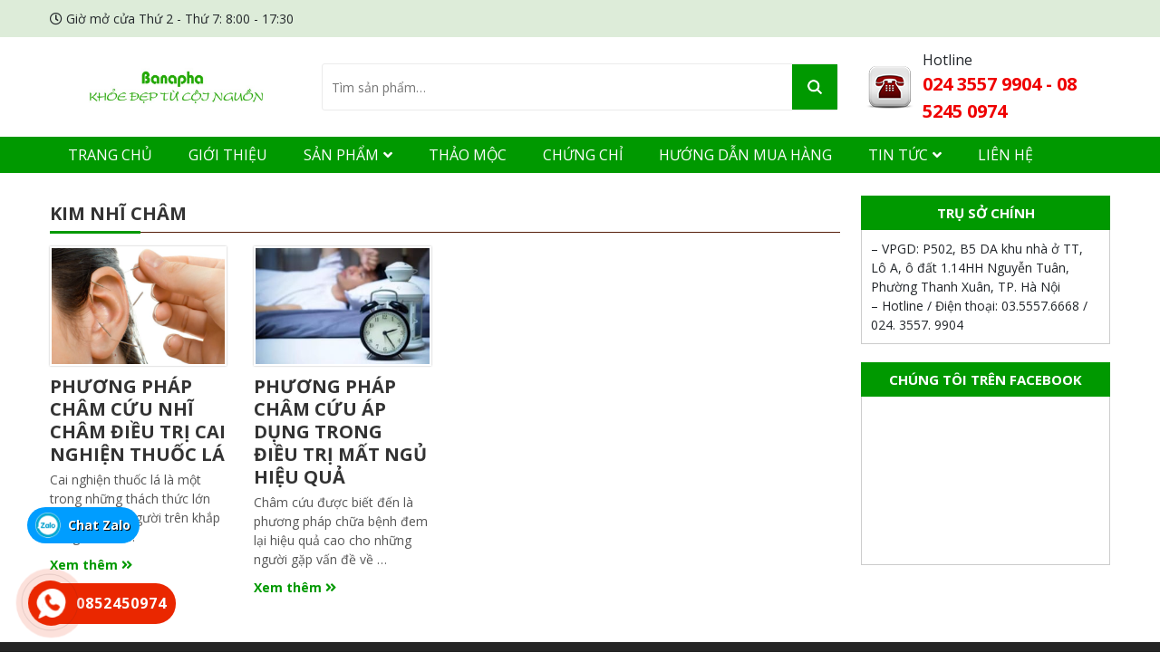

--- FILE ---
content_type: text/html; charset=UTF-8
request_url: https://yduocbacnam.vn/tag/kim-nhi-cham/
body_size: 16940
content:
<!DOCTYPE html>
<html dir="ltr" lang="vi" prefix="og: https://ogp.me/ns#">
<head>
	<meta charset="UTF-8">
	<meta name="viewport" content="width=device-width, initial-scale=1, shrink-to-fit=no">
	<link rel="profile" href="http://gmpg.org/xfn/11">
	<title>kim nhĩ châm - Y dược Bắc Nam</title>

		<!-- All in One SEO 4.9.3 - aioseo.com -->
	<meta name="robots" content="max-image-preview:large" />
	<link rel="canonical" href="https://yduocbacnam.vn/tag/kim-nhi-cham/" />
	<meta name="generator" content="All in One SEO (AIOSEO) 4.9.3" />
		<script type="application/ld+json" class="aioseo-schema">
			{"@context":"https:\/\/schema.org","@graph":[{"@type":"BreadcrumbList","@id":"https:\/\/yduocbacnam.vn\/tag\/kim-nhi-cham\/#breadcrumblist","itemListElement":[{"@type":"ListItem","@id":"https:\/\/yduocbacnam.vn#listItem","position":1,"name":"Home","item":"https:\/\/yduocbacnam.vn","nextItem":{"@type":"ListItem","@id":"https:\/\/yduocbacnam.vn\/tag\/kim-nhi-cham\/#listItem","name":"kim nh\u0129 ch\u00e2m"}},{"@type":"ListItem","@id":"https:\/\/yduocbacnam.vn\/tag\/kim-nhi-cham\/#listItem","position":2,"name":"kim nh\u0129 ch\u00e2m","previousItem":{"@type":"ListItem","@id":"https:\/\/yduocbacnam.vn#listItem","name":"Home"}}]},{"@type":"CollectionPage","@id":"https:\/\/yduocbacnam.vn\/tag\/kim-nhi-cham\/#collectionpage","url":"https:\/\/yduocbacnam.vn\/tag\/kim-nhi-cham\/","name":"kim nh\u0129 ch\u00e2m - Y d\u01b0\u1ee3c B\u1eafc Nam","inLanguage":"vi","isPartOf":{"@id":"https:\/\/yduocbacnam.vn\/#website"},"breadcrumb":{"@id":"https:\/\/yduocbacnam.vn\/tag\/kim-nhi-cham\/#breadcrumblist"}},{"@type":"Organization","@id":"https:\/\/yduocbacnam.vn\/#organization","name":"Y d\u01b0\u1ee3c B\u1eafc Nam","description":"Kh\u1ecfe \u0111\u1eb9p t\u1eeb c\u1ed9i ngu\u1ed3n","url":"https:\/\/yduocbacnam.vn\/"},{"@type":"WebSite","@id":"https:\/\/yduocbacnam.vn\/#website","url":"https:\/\/yduocbacnam.vn\/","name":"Y d\u01b0\u1ee3c B\u1eafc Nam","description":"Kh\u1ecfe \u0111\u1eb9p t\u1eeb c\u1ed9i ngu\u1ed3n","inLanguage":"vi","publisher":{"@id":"https:\/\/yduocbacnam.vn\/#organization"}}]}
		</script>
		<!-- All in One SEO -->

<link rel='dns-prefetch' href='//www.googletagmanager.com' />
<link rel="alternate" type="application/rss+xml" title="Dòng thông tin Y dược Bắc Nam &raquo;" href="https://yduocbacnam.vn/feed/" />
<link rel="alternate" type="application/rss+xml" title="Dòng thông tin cho Thẻ Y dược Bắc Nam &raquo; kim nhĩ châm" href="https://yduocbacnam.vn/tag/kim-nhi-cham/feed/" />
		<!-- This site uses the Google Analytics by MonsterInsights plugin v9.11.1 - Using Analytics tracking - https://www.monsterinsights.com/ -->
							<script src="//www.googletagmanager.com/gtag/js?id=G-9MM0S06FE0"  data-cfasync="false" data-wpfc-render="false" type="text/javascript" async></script>
			<script data-cfasync="false" data-wpfc-render="false" type="text/javascript">
				var mi_version = '9.11.1';
				var mi_track_user = true;
				var mi_no_track_reason = '';
								var MonsterInsightsDefaultLocations = {"page_location":"https:\/\/yduocbacnam.vn\/tag\/kim-nhi-cham\/"};
								if ( typeof MonsterInsightsPrivacyGuardFilter === 'function' ) {
					var MonsterInsightsLocations = (typeof MonsterInsightsExcludeQuery === 'object') ? MonsterInsightsPrivacyGuardFilter( MonsterInsightsExcludeQuery ) : MonsterInsightsPrivacyGuardFilter( MonsterInsightsDefaultLocations );
				} else {
					var MonsterInsightsLocations = (typeof MonsterInsightsExcludeQuery === 'object') ? MonsterInsightsExcludeQuery : MonsterInsightsDefaultLocations;
				}

								var disableStrs = [
										'ga-disable-G-9MM0S06FE0',
									];

				/* Function to detect opted out users */
				function __gtagTrackerIsOptedOut() {
					for (var index = 0; index < disableStrs.length; index++) {
						if (document.cookie.indexOf(disableStrs[index] + '=true') > -1) {
							return true;
						}
					}

					return false;
				}

				/* Disable tracking if the opt-out cookie exists. */
				if (__gtagTrackerIsOptedOut()) {
					for (var index = 0; index < disableStrs.length; index++) {
						window[disableStrs[index]] = true;
					}
				}

				/* Opt-out function */
				function __gtagTrackerOptout() {
					for (var index = 0; index < disableStrs.length; index++) {
						document.cookie = disableStrs[index] + '=true; expires=Thu, 31 Dec 2099 23:59:59 UTC; path=/';
						window[disableStrs[index]] = true;
					}
				}

				if ('undefined' === typeof gaOptout) {
					function gaOptout() {
						__gtagTrackerOptout();
					}
				}
								window.dataLayer = window.dataLayer || [];

				window.MonsterInsightsDualTracker = {
					helpers: {},
					trackers: {},
				};
				if (mi_track_user) {
					function __gtagDataLayer() {
						dataLayer.push(arguments);
					}

					function __gtagTracker(type, name, parameters) {
						if (!parameters) {
							parameters = {};
						}

						if (parameters.send_to) {
							__gtagDataLayer.apply(null, arguments);
							return;
						}

						if (type === 'event') {
														parameters.send_to = monsterinsights_frontend.v4_id;
							var hookName = name;
							if (typeof parameters['event_category'] !== 'undefined') {
								hookName = parameters['event_category'] + ':' + name;
							}

							if (typeof MonsterInsightsDualTracker.trackers[hookName] !== 'undefined') {
								MonsterInsightsDualTracker.trackers[hookName](parameters);
							} else {
								__gtagDataLayer('event', name, parameters);
							}
							
						} else {
							__gtagDataLayer.apply(null, arguments);
						}
					}

					__gtagTracker('js', new Date());
					__gtagTracker('set', {
						'developer_id.dZGIzZG': true,
											});
					if ( MonsterInsightsLocations.page_location ) {
						__gtagTracker('set', MonsterInsightsLocations);
					}
										__gtagTracker('config', 'G-9MM0S06FE0', {"forceSSL":"true","link_attribution":"true"} );
										window.gtag = __gtagTracker;										(function () {
						/* https://developers.google.com/analytics/devguides/collection/analyticsjs/ */
						/* ga and __gaTracker compatibility shim. */
						var noopfn = function () {
							return null;
						};
						var newtracker = function () {
							return new Tracker();
						};
						var Tracker = function () {
							return null;
						};
						var p = Tracker.prototype;
						p.get = noopfn;
						p.set = noopfn;
						p.send = function () {
							var args = Array.prototype.slice.call(arguments);
							args.unshift('send');
							__gaTracker.apply(null, args);
						};
						var __gaTracker = function () {
							var len = arguments.length;
							if (len === 0) {
								return;
							}
							var f = arguments[len - 1];
							if (typeof f !== 'object' || f === null || typeof f.hitCallback !== 'function') {
								if ('send' === arguments[0]) {
									var hitConverted, hitObject = false, action;
									if ('event' === arguments[1]) {
										if ('undefined' !== typeof arguments[3]) {
											hitObject = {
												'eventAction': arguments[3],
												'eventCategory': arguments[2],
												'eventLabel': arguments[4],
												'value': arguments[5] ? arguments[5] : 1,
											}
										}
									}
									if ('pageview' === arguments[1]) {
										if ('undefined' !== typeof arguments[2]) {
											hitObject = {
												'eventAction': 'page_view',
												'page_path': arguments[2],
											}
										}
									}
									if (typeof arguments[2] === 'object') {
										hitObject = arguments[2];
									}
									if (typeof arguments[5] === 'object') {
										Object.assign(hitObject, arguments[5]);
									}
									if ('undefined' !== typeof arguments[1].hitType) {
										hitObject = arguments[1];
										if ('pageview' === hitObject.hitType) {
											hitObject.eventAction = 'page_view';
										}
									}
									if (hitObject) {
										action = 'timing' === arguments[1].hitType ? 'timing_complete' : hitObject.eventAction;
										hitConverted = mapArgs(hitObject);
										__gtagTracker('event', action, hitConverted);
									}
								}
								return;
							}

							function mapArgs(args) {
								var arg, hit = {};
								var gaMap = {
									'eventCategory': 'event_category',
									'eventAction': 'event_action',
									'eventLabel': 'event_label',
									'eventValue': 'event_value',
									'nonInteraction': 'non_interaction',
									'timingCategory': 'event_category',
									'timingVar': 'name',
									'timingValue': 'value',
									'timingLabel': 'event_label',
									'page': 'page_path',
									'location': 'page_location',
									'title': 'page_title',
									'referrer' : 'page_referrer',
								};
								for (arg in args) {
																		if (!(!args.hasOwnProperty(arg) || !gaMap.hasOwnProperty(arg))) {
										hit[gaMap[arg]] = args[arg];
									} else {
										hit[arg] = args[arg];
									}
								}
								return hit;
							}

							try {
								f.hitCallback();
							} catch (ex) {
							}
						};
						__gaTracker.create = newtracker;
						__gaTracker.getByName = newtracker;
						__gaTracker.getAll = function () {
							return [];
						};
						__gaTracker.remove = noopfn;
						__gaTracker.loaded = true;
						window['__gaTracker'] = __gaTracker;
					})();
									} else {
										console.log("");
					(function () {
						function __gtagTracker() {
							return null;
						}

						window['__gtagTracker'] = __gtagTracker;
						window['gtag'] = __gtagTracker;
					})();
									}
			</script>
							<!-- / Google Analytics by MonsterInsights -->
		<style id='wp-img-auto-sizes-contain-inline-css' type='text/css'>
img:is([sizes=auto i],[sizes^="auto," i]){contain-intrinsic-size:3000px 1500px}
/*# sourceURL=wp-img-auto-sizes-contain-inline-css */
</style>
<link rel='stylesheet' id='dashicons-css' href='https://yduocbacnam.vn/wp-includes/css/dashicons.min.css?ver=6.9' type='text/css' media='all' />
<link rel='stylesheet' id='post-views-counter-frontend-css' href='https://yduocbacnam.vn/wp-content/plugins/post-views-counter/css/frontend.min.css?ver=1.5.7' type='text/css' media='all' />
<link rel='stylesheet' id='bootstrap-style-css' href='https://yduocbacnam.vn/wp-content/themes/noithathungthai/lib/css/bootstrap.min.css?ver=6.9' type='text/css' media='all' />
<link rel='stylesheet' id='fontawesome-style-css' href='https://yduocbacnam.vn/wp-content/themes/noithathungthai/lib/css/font-awesome-all.css?ver=6.9' type='text/css' media='all' />
<style id='wp-emoji-styles-inline-css' type='text/css'>

	img.wp-smiley, img.emoji {
		display: inline !important;
		border: none !important;
		box-shadow: none !important;
		height: 1em !important;
		width: 1em !important;
		margin: 0 0.07em !important;
		vertical-align: -0.1em !important;
		background: none !important;
		padding: 0 !important;
	}
/*# sourceURL=wp-emoji-styles-inline-css */
</style>
<style id='wp-block-library-inline-css' type='text/css'>
:root{--wp-block-synced-color:#7a00df;--wp-block-synced-color--rgb:122,0,223;--wp-bound-block-color:var(--wp-block-synced-color);--wp-editor-canvas-background:#ddd;--wp-admin-theme-color:#007cba;--wp-admin-theme-color--rgb:0,124,186;--wp-admin-theme-color-darker-10:#006ba1;--wp-admin-theme-color-darker-10--rgb:0,107,160.5;--wp-admin-theme-color-darker-20:#005a87;--wp-admin-theme-color-darker-20--rgb:0,90,135;--wp-admin-border-width-focus:2px}@media (min-resolution:192dpi){:root{--wp-admin-border-width-focus:1.5px}}.wp-element-button{cursor:pointer}:root .has-very-light-gray-background-color{background-color:#eee}:root .has-very-dark-gray-background-color{background-color:#313131}:root .has-very-light-gray-color{color:#eee}:root .has-very-dark-gray-color{color:#313131}:root .has-vivid-green-cyan-to-vivid-cyan-blue-gradient-background{background:linear-gradient(135deg,#00d084,#0693e3)}:root .has-purple-crush-gradient-background{background:linear-gradient(135deg,#34e2e4,#4721fb 50%,#ab1dfe)}:root .has-hazy-dawn-gradient-background{background:linear-gradient(135deg,#faaca8,#dad0ec)}:root .has-subdued-olive-gradient-background{background:linear-gradient(135deg,#fafae1,#67a671)}:root .has-atomic-cream-gradient-background{background:linear-gradient(135deg,#fdd79a,#004a59)}:root .has-nightshade-gradient-background{background:linear-gradient(135deg,#330968,#31cdcf)}:root .has-midnight-gradient-background{background:linear-gradient(135deg,#020381,#2874fc)}:root{--wp--preset--font-size--normal:16px;--wp--preset--font-size--huge:42px}.has-regular-font-size{font-size:1em}.has-larger-font-size{font-size:2.625em}.has-normal-font-size{font-size:var(--wp--preset--font-size--normal)}.has-huge-font-size{font-size:var(--wp--preset--font-size--huge)}.has-text-align-center{text-align:center}.has-text-align-left{text-align:left}.has-text-align-right{text-align:right}.has-fit-text{white-space:nowrap!important}#end-resizable-editor-section{display:none}.aligncenter{clear:both}.items-justified-left{justify-content:flex-start}.items-justified-center{justify-content:center}.items-justified-right{justify-content:flex-end}.items-justified-space-between{justify-content:space-between}.screen-reader-text{border:0;clip-path:inset(50%);height:1px;margin:-1px;overflow:hidden;padding:0;position:absolute;width:1px;word-wrap:normal!important}.screen-reader-text:focus{background-color:#ddd;clip-path:none;color:#444;display:block;font-size:1em;height:auto;left:5px;line-height:normal;padding:15px 23px 14px;text-decoration:none;top:5px;width:auto;z-index:100000}html :where(.has-border-color){border-style:solid}html :where([style*=border-top-color]){border-top-style:solid}html :where([style*=border-right-color]){border-right-style:solid}html :where([style*=border-bottom-color]){border-bottom-style:solid}html :where([style*=border-left-color]){border-left-style:solid}html :where([style*=border-width]){border-style:solid}html :where([style*=border-top-width]){border-top-style:solid}html :where([style*=border-right-width]){border-right-style:solid}html :where([style*=border-bottom-width]){border-bottom-style:solid}html :where([style*=border-left-width]){border-left-style:solid}html :where(img[class*=wp-image-]){height:auto;max-width:100%}:where(figure){margin:0 0 1em}html :where(.is-position-sticky){--wp-admin--admin-bar--position-offset:var(--wp-admin--admin-bar--height,0px)}@media screen and (max-width:600px){html :where(.is-position-sticky){--wp-admin--admin-bar--position-offset:0px}}

/*# sourceURL=wp-block-library-inline-css */
</style><style id='global-styles-inline-css' type='text/css'>
:root{--wp--preset--aspect-ratio--square: 1;--wp--preset--aspect-ratio--4-3: 4/3;--wp--preset--aspect-ratio--3-4: 3/4;--wp--preset--aspect-ratio--3-2: 3/2;--wp--preset--aspect-ratio--2-3: 2/3;--wp--preset--aspect-ratio--16-9: 16/9;--wp--preset--aspect-ratio--9-16: 9/16;--wp--preset--color--black: #000000;--wp--preset--color--cyan-bluish-gray: #abb8c3;--wp--preset--color--white: #ffffff;--wp--preset--color--pale-pink: #f78da7;--wp--preset--color--vivid-red: #cf2e2e;--wp--preset--color--luminous-vivid-orange: #ff6900;--wp--preset--color--luminous-vivid-amber: #fcb900;--wp--preset--color--light-green-cyan: #7bdcb5;--wp--preset--color--vivid-green-cyan: #00d084;--wp--preset--color--pale-cyan-blue: #8ed1fc;--wp--preset--color--vivid-cyan-blue: #0693e3;--wp--preset--color--vivid-purple: #9b51e0;--wp--preset--gradient--vivid-cyan-blue-to-vivid-purple: linear-gradient(135deg,rgb(6,147,227) 0%,rgb(155,81,224) 100%);--wp--preset--gradient--light-green-cyan-to-vivid-green-cyan: linear-gradient(135deg,rgb(122,220,180) 0%,rgb(0,208,130) 100%);--wp--preset--gradient--luminous-vivid-amber-to-luminous-vivid-orange: linear-gradient(135deg,rgb(252,185,0) 0%,rgb(255,105,0) 100%);--wp--preset--gradient--luminous-vivid-orange-to-vivid-red: linear-gradient(135deg,rgb(255,105,0) 0%,rgb(207,46,46) 100%);--wp--preset--gradient--very-light-gray-to-cyan-bluish-gray: linear-gradient(135deg,rgb(238,238,238) 0%,rgb(169,184,195) 100%);--wp--preset--gradient--cool-to-warm-spectrum: linear-gradient(135deg,rgb(74,234,220) 0%,rgb(151,120,209) 20%,rgb(207,42,186) 40%,rgb(238,44,130) 60%,rgb(251,105,98) 80%,rgb(254,248,76) 100%);--wp--preset--gradient--blush-light-purple: linear-gradient(135deg,rgb(255,206,236) 0%,rgb(152,150,240) 100%);--wp--preset--gradient--blush-bordeaux: linear-gradient(135deg,rgb(254,205,165) 0%,rgb(254,45,45) 50%,rgb(107,0,62) 100%);--wp--preset--gradient--luminous-dusk: linear-gradient(135deg,rgb(255,203,112) 0%,rgb(199,81,192) 50%,rgb(65,88,208) 100%);--wp--preset--gradient--pale-ocean: linear-gradient(135deg,rgb(255,245,203) 0%,rgb(182,227,212) 50%,rgb(51,167,181) 100%);--wp--preset--gradient--electric-grass: linear-gradient(135deg,rgb(202,248,128) 0%,rgb(113,206,126) 100%);--wp--preset--gradient--midnight: linear-gradient(135deg,rgb(2,3,129) 0%,rgb(40,116,252) 100%);--wp--preset--font-size--small: 13px;--wp--preset--font-size--medium: 20px;--wp--preset--font-size--large: 36px;--wp--preset--font-size--x-large: 42px;--wp--preset--spacing--20: 0.44rem;--wp--preset--spacing--30: 0.67rem;--wp--preset--spacing--40: 1rem;--wp--preset--spacing--50: 1.5rem;--wp--preset--spacing--60: 2.25rem;--wp--preset--spacing--70: 3.38rem;--wp--preset--spacing--80: 5.06rem;--wp--preset--shadow--natural: 6px 6px 9px rgba(0, 0, 0, 0.2);--wp--preset--shadow--deep: 12px 12px 50px rgba(0, 0, 0, 0.4);--wp--preset--shadow--sharp: 6px 6px 0px rgba(0, 0, 0, 0.2);--wp--preset--shadow--outlined: 6px 6px 0px -3px rgb(255, 255, 255), 6px 6px rgb(0, 0, 0);--wp--preset--shadow--crisp: 6px 6px 0px rgb(0, 0, 0);}:where(.is-layout-flex){gap: 0.5em;}:where(.is-layout-grid){gap: 0.5em;}body .is-layout-flex{display: flex;}.is-layout-flex{flex-wrap: wrap;align-items: center;}.is-layout-flex > :is(*, div){margin: 0;}body .is-layout-grid{display: grid;}.is-layout-grid > :is(*, div){margin: 0;}:where(.wp-block-columns.is-layout-flex){gap: 2em;}:where(.wp-block-columns.is-layout-grid){gap: 2em;}:where(.wp-block-post-template.is-layout-flex){gap: 1.25em;}:where(.wp-block-post-template.is-layout-grid){gap: 1.25em;}.has-black-color{color: var(--wp--preset--color--black) !important;}.has-cyan-bluish-gray-color{color: var(--wp--preset--color--cyan-bluish-gray) !important;}.has-white-color{color: var(--wp--preset--color--white) !important;}.has-pale-pink-color{color: var(--wp--preset--color--pale-pink) !important;}.has-vivid-red-color{color: var(--wp--preset--color--vivid-red) !important;}.has-luminous-vivid-orange-color{color: var(--wp--preset--color--luminous-vivid-orange) !important;}.has-luminous-vivid-amber-color{color: var(--wp--preset--color--luminous-vivid-amber) !important;}.has-light-green-cyan-color{color: var(--wp--preset--color--light-green-cyan) !important;}.has-vivid-green-cyan-color{color: var(--wp--preset--color--vivid-green-cyan) !important;}.has-pale-cyan-blue-color{color: var(--wp--preset--color--pale-cyan-blue) !important;}.has-vivid-cyan-blue-color{color: var(--wp--preset--color--vivid-cyan-blue) !important;}.has-vivid-purple-color{color: var(--wp--preset--color--vivid-purple) !important;}.has-black-background-color{background-color: var(--wp--preset--color--black) !important;}.has-cyan-bluish-gray-background-color{background-color: var(--wp--preset--color--cyan-bluish-gray) !important;}.has-white-background-color{background-color: var(--wp--preset--color--white) !important;}.has-pale-pink-background-color{background-color: var(--wp--preset--color--pale-pink) !important;}.has-vivid-red-background-color{background-color: var(--wp--preset--color--vivid-red) !important;}.has-luminous-vivid-orange-background-color{background-color: var(--wp--preset--color--luminous-vivid-orange) !important;}.has-luminous-vivid-amber-background-color{background-color: var(--wp--preset--color--luminous-vivid-amber) !important;}.has-light-green-cyan-background-color{background-color: var(--wp--preset--color--light-green-cyan) !important;}.has-vivid-green-cyan-background-color{background-color: var(--wp--preset--color--vivid-green-cyan) !important;}.has-pale-cyan-blue-background-color{background-color: var(--wp--preset--color--pale-cyan-blue) !important;}.has-vivid-cyan-blue-background-color{background-color: var(--wp--preset--color--vivid-cyan-blue) !important;}.has-vivid-purple-background-color{background-color: var(--wp--preset--color--vivid-purple) !important;}.has-black-border-color{border-color: var(--wp--preset--color--black) !important;}.has-cyan-bluish-gray-border-color{border-color: var(--wp--preset--color--cyan-bluish-gray) !important;}.has-white-border-color{border-color: var(--wp--preset--color--white) !important;}.has-pale-pink-border-color{border-color: var(--wp--preset--color--pale-pink) !important;}.has-vivid-red-border-color{border-color: var(--wp--preset--color--vivid-red) !important;}.has-luminous-vivid-orange-border-color{border-color: var(--wp--preset--color--luminous-vivid-orange) !important;}.has-luminous-vivid-amber-border-color{border-color: var(--wp--preset--color--luminous-vivid-amber) !important;}.has-light-green-cyan-border-color{border-color: var(--wp--preset--color--light-green-cyan) !important;}.has-vivid-green-cyan-border-color{border-color: var(--wp--preset--color--vivid-green-cyan) !important;}.has-pale-cyan-blue-border-color{border-color: var(--wp--preset--color--pale-cyan-blue) !important;}.has-vivid-cyan-blue-border-color{border-color: var(--wp--preset--color--vivid-cyan-blue) !important;}.has-vivid-purple-border-color{border-color: var(--wp--preset--color--vivid-purple) !important;}.has-vivid-cyan-blue-to-vivid-purple-gradient-background{background: var(--wp--preset--gradient--vivid-cyan-blue-to-vivid-purple) !important;}.has-light-green-cyan-to-vivid-green-cyan-gradient-background{background: var(--wp--preset--gradient--light-green-cyan-to-vivid-green-cyan) !important;}.has-luminous-vivid-amber-to-luminous-vivid-orange-gradient-background{background: var(--wp--preset--gradient--luminous-vivid-amber-to-luminous-vivid-orange) !important;}.has-luminous-vivid-orange-to-vivid-red-gradient-background{background: var(--wp--preset--gradient--luminous-vivid-orange-to-vivid-red) !important;}.has-very-light-gray-to-cyan-bluish-gray-gradient-background{background: var(--wp--preset--gradient--very-light-gray-to-cyan-bluish-gray) !important;}.has-cool-to-warm-spectrum-gradient-background{background: var(--wp--preset--gradient--cool-to-warm-spectrum) !important;}.has-blush-light-purple-gradient-background{background: var(--wp--preset--gradient--blush-light-purple) !important;}.has-blush-bordeaux-gradient-background{background: var(--wp--preset--gradient--blush-bordeaux) !important;}.has-luminous-dusk-gradient-background{background: var(--wp--preset--gradient--luminous-dusk) !important;}.has-pale-ocean-gradient-background{background: var(--wp--preset--gradient--pale-ocean) !important;}.has-electric-grass-gradient-background{background: var(--wp--preset--gradient--electric-grass) !important;}.has-midnight-gradient-background{background: var(--wp--preset--gradient--midnight) !important;}.has-small-font-size{font-size: var(--wp--preset--font-size--small) !important;}.has-medium-font-size{font-size: var(--wp--preset--font-size--medium) !important;}.has-large-font-size{font-size: var(--wp--preset--font-size--large) !important;}.has-x-large-font-size{font-size: var(--wp--preset--font-size--x-large) !important;}
/*# sourceURL=global-styles-inline-css */
</style>

<style id='classic-theme-styles-inline-css' type='text/css'>
/*! This file is auto-generated */
.wp-block-button__link{color:#fff;background-color:#32373c;border-radius:9999px;box-shadow:none;text-decoration:none;padding:calc(.667em + 2px) calc(1.333em + 2px);font-size:1.125em}.wp-block-file__button{background:#32373c;color:#fff;text-decoration:none}
/*# sourceURL=/wp-includes/css/classic-themes.min.css */
</style>
<link rel='stylesheet' id='contact-form-7-css' href='https://yduocbacnam.vn/wp-content/plugins/contact-form-7/includes/css/styles.css?ver=6.1.3' type='text/css' media='all' />
<link rel='stylesheet' id='woocommerce-layout-css' href='https://yduocbacnam.vn/wp-content/plugins/woocommerce/assets/css/woocommerce-layout.css?ver=10.4.3' type='text/css' media='all' />
<link rel='stylesheet' id='woocommerce-smallscreen-css' href='https://yduocbacnam.vn/wp-content/plugins/woocommerce/assets/css/woocommerce-smallscreen.css?ver=10.4.3' type='text/css' media='only screen and (max-width: 768px)' />
<link rel='stylesheet' id='woocommerce-general-css' href='https://yduocbacnam.vn/wp-content/plugins/woocommerce/assets/css/woocommerce.css?ver=10.4.3' type='text/css' media='all' />
<style id='woocommerce-inline-inline-css' type='text/css'>
.woocommerce form .form-row .required { visibility: visible; }
/*# sourceURL=woocommerce-inline-inline-css */
</style>
<link rel='stylesheet' id='shtheme-style-css' href='https://yduocbacnam.vn/wp-content/themes/noithathungthai/style.css?ver=6.9' type='text/css' media='all' />
<link rel='stylesheet' id='woocommerce-style-css' href='https://yduocbacnam.vn/wp-content/themes/noithathungthai/lib/css/custom-woocommerce.css?ver=6.9' type='text/css' media='all' />
<link rel='stylesheet' id='woocommerce-layout-style-css' href='https://yduocbacnam.vn/wp-content/themes/noithathungthai/lib/css/layout-woocommerce.css?ver=6.9' type='text/css' media='all' />
<script type="text/javascript" src="https://yduocbacnam.vn/wp-includes/js/jquery/jquery.min.js?ver=3.7.1" id="jquery-core-js"></script>
<script type="text/javascript" src="https://yduocbacnam.vn/wp-includes/js/jquery/jquery-migrate.min.js?ver=3.4.1" id="jquery-migrate-js"></script>
<script type="text/javascript" src="https://yduocbacnam.vn/wp-content/plugins/google-analytics-for-wordpress/assets/js/frontend-gtag.min.js?ver=9.11.1" id="monsterinsights-frontend-script-js" async="async" data-wp-strategy="async"></script>
<script data-cfasync="false" data-wpfc-render="false" type="text/javascript" id='monsterinsights-frontend-script-js-extra'>/* <![CDATA[ */
var monsterinsights_frontend = {"js_events_tracking":"true","download_extensions":"doc,pdf,ppt,zip,xls,docx,pptx,xlsx","inbound_paths":"[{\"path\":\"\\\/go\\\/\",\"label\":\"affiliate\"},{\"path\":\"\\\/recommend\\\/\",\"label\":\"affiliate\"}]","home_url":"https:\/\/yduocbacnam.vn","hash_tracking":"false","v4_id":"G-9MM0S06FE0"};/* ]]> */
</script>
<script type="text/javascript" src="https://yduocbacnam.vn/wp-content/plugins/woocommerce/assets/js/jquery-blockui/jquery.blockUI.min.js?ver=2.7.0-wc.10.4.3" id="wc-jquery-blockui-js" data-wp-strategy="defer"></script>
<script type="text/javascript" id="wc-add-to-cart-js-extra">
/* <![CDATA[ */
var wc_add_to_cart_params = {"ajax_url":"/wp-admin/admin-ajax.php","wc_ajax_url":"/?wc-ajax=%%endpoint%%","i18n_view_cart":"Xem gi\u1ecf h\u00e0ng","cart_url":"https://yduocbacnam.vn","is_cart":"","cart_redirect_after_add":"no"};
//# sourceURL=wc-add-to-cart-js-extra
/* ]]> */
</script>
<script type="text/javascript" src="https://yduocbacnam.vn/wp-content/plugins/woocommerce/assets/js/frontend/add-to-cart.min.js?ver=10.4.3" id="wc-add-to-cart-js" defer="defer" data-wp-strategy="defer"></script>
<script type="text/javascript" src="https://yduocbacnam.vn/wp-content/plugins/woocommerce/assets/js/js-cookie/js.cookie.min.js?ver=2.1.4-wc.10.4.3" id="wc-js-cookie-js" data-wp-strategy="defer"></script>

<!-- Đoạn mã Google tag (gtag.js) được thêm bởi Site Kit -->
<!-- Đoạn mã Google Analytics được thêm bởi Site Kit -->
<script type="text/javascript" src="https://www.googletagmanager.com/gtag/js?id=GT-TNCS4XL" id="google_gtagjs-js" async></script>
<script type="text/javascript" id="google_gtagjs-js-after">
/* <![CDATA[ */
window.dataLayer = window.dataLayer || [];function gtag(){dataLayer.push(arguments);}
gtag("set","linker",{"domains":["yduocbacnam.vn"]});
gtag("js", new Date());
gtag("set", "developer_id.dZTNiMT", true);
gtag("config", "GT-TNCS4XL");
 window._googlesitekit = window._googlesitekit || {}; window._googlesitekit.throttledEvents = []; window._googlesitekit.gtagEvent = (name, data) => { var key = JSON.stringify( { name, data } ); if ( !! window._googlesitekit.throttledEvents[ key ] ) { return; } window._googlesitekit.throttledEvents[ key ] = true; setTimeout( () => { delete window._googlesitekit.throttledEvents[ key ]; }, 5 ); gtag( "event", name, { ...data, event_source: "site-kit" } ); }; 
//# sourceURL=google_gtagjs-js-after
/* ]]> */
</script>
<link rel="https://api.w.org/" href="https://yduocbacnam.vn/wp-json/" /><link rel="alternate" title="JSON" type="application/json" href="https://yduocbacnam.vn/wp-json/wp/v2/tags/92" /><link rel="EditURI" type="application/rsd+xml" title="RSD" href="https://yduocbacnam.vn/xmlrpc.php?rsd" />
<meta name="generator" content="WordPress 6.9" />
<meta name="generator" content="WooCommerce 10.4.3" />
<meta name="generator" content="Redux 4.4.18" /><meta name="generator" content="Site Kit by Google 1.170.0" />	<noscript><style>.woocommerce-product-gallery{ opacity: 1 !important; }</style></noscript>
	<!-- Google Tag Manager -->
<script>(function(w,d,s,l,i){w[l]=w[l]||[];w[l].push({'gtm.start':
new Date().getTime(),event:'gtm.js'});var f=d.getElementsByTagName(s)[0],
j=d.createElement(s),dl=l!='dataLayer'?'&l='+l:'';j.async=true;j.src=
'https://www.googletagmanager.com/gtm.js?id='+i+dl;f.parentNode.insertBefore(j,f);
})(window,document,'script','dataLayer','GTM-NT4QQQP4');</script>
<!-- End Google Tag Manager --><link rel="shortcut icon" href="https://yduocbacnam.vn/wp-content/uploads/2023/11/Logo-Banapha-2-1.png" type="image/x-icon" /><link rel="icon" href="https://yduocbacnam.vn/wp-content/uploads/2023/11/cropped-Logo-Banapha-2-32x32.png" sizes="32x32" />
<link rel="icon" href="https://yduocbacnam.vn/wp-content/uploads/2023/11/cropped-Logo-Banapha-2-192x192.png" sizes="192x192" />
<link rel="apple-touch-icon" href="https://yduocbacnam.vn/wp-content/uploads/2023/11/cropped-Logo-Banapha-2-180x180.png" />
<meta name="msapplication-TileImage" content="https://yduocbacnam.vn/wp-content/uploads/2023/11/cropped-Logo-Banapha-2-270x270.png" />
		<style type="text/css" id="wp-custom-css">
			@media (min-width: 992px)
{.col-lg-4 {
    flex: 0 0 25%;
    max-width: 33.333333%;
	}}		</style>
		<style id="sh_option-dynamic-css" title="dynamic-css" class="redux-options-output">#home_contact{background-image:url('https://yduocbacnam.vn/wp-content/uploads/2020/04/Back-lien-he-de-duoc-tu-van-kimbnp.jpg');}</style><style id="wpforms-css-vars-root">
				:root {
					--wpforms-field-border-radius: 3px;
--wpforms-field-border-style: solid;
--wpforms-field-border-size: 1px;
--wpforms-field-background-color: #ffffff;
--wpforms-field-border-color: rgba( 0, 0, 0, 0.25 );
--wpforms-field-border-color-spare: rgba( 0, 0, 0, 0.25 );
--wpforms-field-text-color: rgba( 0, 0, 0, 0.7 );
--wpforms-field-menu-color: #ffffff;
--wpforms-label-color: rgba( 0, 0, 0, 0.85 );
--wpforms-label-sublabel-color: rgba( 0, 0, 0, 0.55 );
--wpforms-label-error-color: #d63637;
--wpforms-button-border-radius: 3px;
--wpforms-button-border-style: none;
--wpforms-button-border-size: 1px;
--wpforms-button-background-color: #066aab;
--wpforms-button-border-color: #066aab;
--wpforms-button-text-color: #ffffff;
--wpforms-page-break-color: #066aab;
--wpforms-background-image: none;
--wpforms-background-position: center center;
--wpforms-background-repeat: no-repeat;
--wpforms-background-size: cover;
--wpforms-background-width: 100px;
--wpforms-background-height: 100px;
--wpforms-background-color: rgba( 0, 0, 0, 0 );
--wpforms-background-url: none;
--wpforms-container-padding: 0px;
--wpforms-container-border-style: none;
--wpforms-container-border-width: 1px;
--wpforms-container-border-color: #000000;
--wpforms-container-border-radius: 3px;
--wpforms-field-size-input-height: 43px;
--wpforms-field-size-input-spacing: 15px;
--wpforms-field-size-font-size: 16px;
--wpforms-field-size-line-height: 19px;
--wpforms-field-size-padding-h: 14px;
--wpforms-field-size-checkbox-size: 16px;
--wpforms-field-size-sublabel-spacing: 5px;
--wpforms-field-size-icon-size: 1;
--wpforms-label-size-font-size: 16px;
--wpforms-label-size-line-height: 19px;
--wpforms-label-size-sublabel-font-size: 14px;
--wpforms-label-size-sublabel-line-height: 17px;
--wpforms-button-size-font-size: 17px;
--wpforms-button-size-height: 41px;
--wpforms-button-size-padding-h: 15px;
--wpforms-button-size-margin-top: 10px;
--wpforms-container-shadow-size-box-shadow: none;

				}
			</style><link rel='stylesheet' id='wc-blocks-style-css' href='https://yduocbacnam.vn/wp-content/plugins/woocommerce/assets/client/blocks/wc-blocks.css?ver=wc-10.4.3' type='text/css' media='all' />
<link rel='stylesheet' id='phonering-style-css' href='https://yduocbacnam.vn/wp-content/themes/noithathungthai/lib/css/phone-ring.css?ver=6.9' type='text/css' media='all' />
</head>

<body class="archive tag tag-kim-nhi-cham tag-92 wp-theme-noithathungthai theme-noithathungthai woocommerce-no-js content-sidebar site-full-width" itemscope="itemscope" itemtype="http://schema.org/WebPage">

    <nav id="mobilenav">
        <div class="mobilenav__inner">
            <div class="toplg">
                <h3>MENU</h3>
            </div>
            <div class="menu-top-menu-container"><ul id="menu-main" class="mobile-menu"><li id="menu-item-6" class="menu-item menu-item-type-custom menu-item-object-custom menu-item-home menu-item-6"><a href="https://yduocbacnam.vn/">Trang chủ</a></li>
<li id="menu-item-151" class="menu-item menu-item-type-post_type menu-item-object-page menu-item-151"><a href="https://yduocbacnam.vn/gioi-thieu/">Giới thiệu</a></li>
<li id="menu-item-3970" class="menu-item menu-item-type-taxonomy menu-item-object-product_cat menu-item-has-children menu-item-3970"><a href="https://yduocbacnam.vn/danh-muc/san-pham/">SẢN PHẨM</a>
<ul class="sub-menu">
	<li id="menu-item-3963" class="menu-item menu-item-type-taxonomy menu-item-object-product_cat menu-item-3963"><a href="https://yduocbacnam.vn/danh-muc/kim-cham-cuu/">Kim châm cứu</a></li>
	<li id="menu-item-3616" class="menu-item menu-item-type-taxonomy menu-item-object-product_cat menu-item-3616"><a href="https://yduocbacnam.vn/danh-muc/kim-cay-chi/">Kim cấy chỉ liền chỉ</a></li>
	<li id="menu-item-5116" class="menu-item menu-item-type-taxonomy menu-item-object-product_cat menu-item-5116"><a href="https://yduocbacnam.vn/danh-muc/kim-day-chi/">Kim đẩy chỉ</a></li>
	<li id="menu-item-5145" class="menu-item menu-item-type-taxonomy menu-item-object-product_cat menu-item-5145"><a href="https://yduocbacnam.vn/danh-muc/kim-cay-chi-2/">Kim cấy chỉ</a></li>
	<li id="menu-item-5121" class="menu-item menu-item-type-taxonomy menu-item-object-product_cat menu-item-5121"><a href="https://yduocbacnam.vn/danh-muc/may-dien-cham/">Máy điện châm</a></li>
	<li id="menu-item-5110" class="menu-item menu-item-type-taxonomy menu-item-object-product_cat menu-item-5110"><a href="https://yduocbacnam.vn/danh-muc/bom-tiem/">Bơm tiêm</a></li>
	<li id="menu-item-5111" class="menu-item menu-item-type-taxonomy menu-item-object-product_cat menu-item-5111"><a href="https://yduocbacnam.vn/danh-muc/bom-tiem-insulin/">Bơm tiêm insulin</a></li>
	<li id="menu-item-5109" class="menu-item menu-item-type-taxonomy menu-item-object-product_cat menu-item-5109"><a href="https://yduocbacnam.vn/danh-muc/bom-cao-ap-va-phu-kien/">Bơm cao áp và phụ kiện</a></li>
	<li id="menu-item-5112" class="menu-item menu-item-type-taxonomy menu-item-object-product_cat menu-item-5112"><a href="https://yduocbacnam.vn/danh-muc/bom-truyen-dich-tu-dong/">Bơm truyền dịch tự động</a></li>
	<li id="menu-item-5122" class="menu-item menu-item-type-taxonomy menu-item-object-product_cat menu-item-5122"><a href="https://yduocbacnam.vn/danh-muc/ong-thong-tieu-3/">Ống thông tiểu</a></li>
	<li id="menu-item-5120" class="menu-item menu-item-type-taxonomy menu-item-object-product_cat menu-item-5120"><a href="https://yduocbacnam.vn/danh-muc/kim-tiem/">Kim tiêm</a></li>
	<li id="menu-item-5114" class="menu-item menu-item-type-taxonomy menu-item-object-product_cat menu-item-5114"><a href="https://yduocbacnam.vn/danh-muc/kim-canh-buom/">Kim cánh bướm</a></li>
	<li id="menu-item-5117" class="menu-item menu-item-type-taxonomy menu-item-object-product_cat menu-item-5117"><a href="https://yduocbacnam.vn/danh-muc/kim-dien-co-dong-tam-2/">Kim điện cơ đồng tâm</a></li>
	<li id="menu-item-5118" class="menu-item menu-item-type-taxonomy menu-item-object-product_cat menu-item-5118"><a href="https://yduocbacnam.vn/danh-muc/kim-sinh-thiet-mo-mem/">Kim sinh thiết mô mềm</a></li>
	<li id="menu-item-5115" class="menu-item menu-item-type-taxonomy menu-item-object-product_cat menu-item-5115"><a href="https://yduocbacnam.vn/danh-muc/kim-choc-hut-tuy-xuong/">Kim chọc hút tủy xương</a></li>
	<li id="menu-item-5119" class="menu-item menu-item-type-taxonomy menu-item-object-product_cat menu-item-5119"><a href="https://yduocbacnam.vn/danh-muc/kim-sinh-thiet-tuy-xuong/">Kim sinh thiết tủy xương</a></li>
	<li id="menu-item-5113" class="menu-item menu-item-type-taxonomy menu-item-object-product_cat menu-item-5113"><a href="https://yduocbacnam.vn/danh-muc/day-truyen-dich/">Dây truyền dịch</a></li>
</ul>
</li>
<li id="menu-item-3851" class="menu-item menu-item-type-taxonomy menu-item-object-product_cat menu-item-3851"><a href="https://yduocbacnam.vn/danh-muc/thao-moc/">Thảo mộc</a></li>
<li id="menu-item-3853" class="menu-item menu-item-type-post_type menu-item-object-page menu-item-3853"><a href="https://yduocbacnam.vn/chung-chi/">Chứng chỉ</a></li>
<li id="menu-item-3873" class="menu-item menu-item-type-post_type menu-item-object-page menu-item-3873"><a href="https://yduocbacnam.vn/huong-dan-mua-hang/">Hướng dẫn mua hàng</a></li>
<li id="menu-item-152" class="menu-item menu-item-type-taxonomy menu-item-object-category menu-item-has-children menu-item-152"><a href="https://yduocbacnam.vn/tin-tuc/">Tin tức</a>
<ul class="sub-menu">
	<li id="menu-item-3913" class="menu-item menu-item-type-taxonomy menu-item-object-category menu-item-3913"><a href="https://yduocbacnam.vn/tin-tuc/cay-chi-dieu-tri/">Cấy chỉ điều trị</a></li>
	<li id="menu-item-3912" class="menu-item menu-item-type-taxonomy menu-item-object-category menu-item-3912"><a href="https://yduocbacnam.vn/tin-tuc/cay-chi-tham-my/">Cấy chỉ thẩm mỹ</a></li>
	<li id="menu-item-4492" class="menu-item menu-item-type-taxonomy menu-item-object-category menu-item-4492"><a href="https://yduocbacnam.vn/tin-tuc/bom-kim-tiem/">Bơm kim tiêm</a></li>
</ul>
</li>
<li id="menu-item-149" class="menu-item menu-item-type-post_type menu-item-object-page menu-item-149"><a href="https://yduocbacnam.vn/lien-he/">Liên hệ</a></li>
</ul></div>            <a class="menu_close"><i class="fas fa-angle-left"></i></a>
        </div>
    </nav>
    
<div id="page" class="site">

	<header id="masthead" class="site-header header-logo-style2" role="banner" itemscope="itemscope" itemtype="http://schema.org/WPHeader">

		<!-- Start Top Header -->
					<div class="top-header">
				<div class="container">
					<div class="row align-items-center">
						<div class="col-md-6 d-md-block d-none">
							<i class="far fa-clock"></i> Giờ mở cửa Thứ 2 - Thứ 7: 8:00 - 17:30						</div>
						<div class="col-md-6">
													</div>
					</div>
				</div>
			</div>
				<!-- End Top Header -->

		<div class="header-main">
	<div class="container">
		<div class="site-branding">
							<p class="site-title"><a href="https://yduocbacnam.vn/" rel="home">Y dược Bắc Nam</a></p>
							<p class="site-description">Khỏe đẹp từ cội nguồn</p>
					</div><!-- .site-branding -->

		<div class="header-content">
			<a id="showmenu" class="d-lg-none">
				<span class="hamburger hamburger--collapse">
					<span class="hamburger-box">
						<span class="hamburger-inner"></span>
					</span>
				</span>
			</a>
			<div class="row align-items-center">
				<div class="col-xl-3 col-lg-3 col-md-6">
					<div class="logo">
						<a href="https://yduocbacnam.vn/"><img src="https://yduocbacnam.vn/wp-content/uploads/2023/11/logo-banapha-website.jpg"></a>					</div>
				</div>
				<div class="col-xl-6 col-lg-6 d-lg-block d-none">
					<form role="search" method="get" class="woocommerce-product-search" action="https://yduocbacnam.vn/">
	<label class="screen-reader-text" for="woocommerce-product-search-field-0">Tìm kiếm:</label>
	<input type="search" id="woocommerce-product-search-field-0" class="search-field" placeholder="Tìm sản phẩm&hellip;" value="" name="s" />
	<button type="submit" value="Tìm kiếm" class="">Tìm kiếm</button>
	<input type="hidden" name="post_type" value="product" />
</form>
				</div>
				<div class="col-xl-3 col-lg-3 col-md-6 d-md-block d-none">
					<div class="box_hotline">
						<span>Hotline</span>
						<span class="number_hot">024 3557 9904 - 08 5245 0974</span>
					</div>
				</div>
			</div>
		</div>

	</div>
</div>
	<nav id="site-navigation" class="main-navigation" itemscope itemtype="https://schema.org/SiteNavigationElement">
		<div class="container">
			<div class="menu-top-menu-container"><ul id="primary-menu" class="menu clearfix"><li class="menu-item menu-item-type-custom menu-item-object-custom menu-item-home menu-item-6"><a href="https://yduocbacnam.vn/">Trang chủ</a></li>
<li class="menu-item menu-item-type-post_type menu-item-object-page menu-item-151"><a href="https://yduocbacnam.vn/gioi-thieu/">Giới thiệu</a></li>
<li class="menu-item menu-item-type-taxonomy menu-item-object-product_cat menu-item-has-children menu-item-3970"><a href="https://yduocbacnam.vn/danh-muc/san-pham/">SẢN PHẨM</a>
<ul class="sub-menu">
	<li class="menu-item menu-item-type-taxonomy menu-item-object-product_cat menu-item-3963"><a href="https://yduocbacnam.vn/danh-muc/kim-cham-cuu/">Kim châm cứu</a></li>
	<li class="menu-item menu-item-type-taxonomy menu-item-object-product_cat menu-item-3616"><a href="https://yduocbacnam.vn/danh-muc/kim-cay-chi/">Kim cấy chỉ liền chỉ</a></li>
	<li class="menu-item menu-item-type-taxonomy menu-item-object-product_cat menu-item-5116"><a href="https://yduocbacnam.vn/danh-muc/kim-day-chi/">Kim đẩy chỉ</a></li>
	<li class="menu-item menu-item-type-taxonomy menu-item-object-product_cat menu-item-5145"><a href="https://yduocbacnam.vn/danh-muc/kim-cay-chi-2/">Kim cấy chỉ</a></li>
	<li class="menu-item menu-item-type-taxonomy menu-item-object-product_cat menu-item-5121"><a href="https://yduocbacnam.vn/danh-muc/may-dien-cham/">Máy điện châm</a></li>
	<li class="menu-item menu-item-type-taxonomy menu-item-object-product_cat menu-item-5110"><a href="https://yduocbacnam.vn/danh-muc/bom-tiem/">Bơm tiêm</a></li>
	<li class="menu-item menu-item-type-taxonomy menu-item-object-product_cat menu-item-5111"><a href="https://yduocbacnam.vn/danh-muc/bom-tiem-insulin/">Bơm tiêm insulin</a></li>
	<li class="menu-item menu-item-type-taxonomy menu-item-object-product_cat menu-item-5109"><a href="https://yduocbacnam.vn/danh-muc/bom-cao-ap-va-phu-kien/">Bơm cao áp và phụ kiện</a></li>
	<li class="menu-item menu-item-type-taxonomy menu-item-object-product_cat menu-item-5112"><a href="https://yduocbacnam.vn/danh-muc/bom-truyen-dich-tu-dong/">Bơm truyền dịch tự động</a></li>
	<li class="menu-item menu-item-type-taxonomy menu-item-object-product_cat menu-item-5122"><a href="https://yduocbacnam.vn/danh-muc/ong-thong-tieu-3/">Ống thông tiểu</a></li>
	<li class="menu-item menu-item-type-taxonomy menu-item-object-product_cat menu-item-5120"><a href="https://yduocbacnam.vn/danh-muc/kim-tiem/">Kim tiêm</a></li>
	<li class="menu-item menu-item-type-taxonomy menu-item-object-product_cat menu-item-5114"><a href="https://yduocbacnam.vn/danh-muc/kim-canh-buom/">Kim cánh bướm</a></li>
	<li class="menu-item menu-item-type-taxonomy menu-item-object-product_cat menu-item-5117"><a href="https://yduocbacnam.vn/danh-muc/kim-dien-co-dong-tam-2/">Kim điện cơ đồng tâm</a></li>
	<li class="menu-item menu-item-type-taxonomy menu-item-object-product_cat menu-item-5118"><a href="https://yduocbacnam.vn/danh-muc/kim-sinh-thiet-mo-mem/">Kim sinh thiết mô mềm</a></li>
	<li class="menu-item menu-item-type-taxonomy menu-item-object-product_cat menu-item-5115"><a href="https://yduocbacnam.vn/danh-muc/kim-choc-hut-tuy-xuong/">Kim chọc hút tủy xương</a></li>
	<li class="menu-item menu-item-type-taxonomy menu-item-object-product_cat menu-item-5119"><a href="https://yduocbacnam.vn/danh-muc/kim-sinh-thiet-tuy-xuong/">Kim sinh thiết tủy xương</a></li>
	<li class="menu-item menu-item-type-taxonomy menu-item-object-product_cat menu-item-5113"><a href="https://yduocbacnam.vn/danh-muc/day-truyen-dich/">Dây truyền dịch</a></li>
</ul>
</li>
<li class="menu-item menu-item-type-taxonomy menu-item-object-product_cat menu-item-3851"><a href="https://yduocbacnam.vn/danh-muc/thao-moc/">Thảo mộc</a></li>
<li class="menu-item menu-item-type-post_type menu-item-object-page menu-item-3853"><a href="https://yduocbacnam.vn/chung-chi/">Chứng chỉ</a></li>
<li class="menu-item menu-item-type-post_type menu-item-object-page menu-item-3873"><a href="https://yduocbacnam.vn/huong-dan-mua-hang/">Hướng dẫn mua hàng</a></li>
<li class="menu-item menu-item-type-taxonomy menu-item-object-category menu-item-has-children menu-item-152"><a href="https://yduocbacnam.vn/tin-tuc/">Tin tức</a>
<ul class="sub-menu">
	<li class="menu-item menu-item-type-taxonomy menu-item-object-category menu-item-3913"><a href="https://yduocbacnam.vn/tin-tuc/cay-chi-dieu-tri/">Cấy chỉ điều trị</a></li>
	<li class="menu-item menu-item-type-taxonomy menu-item-object-category menu-item-3912"><a href="https://yduocbacnam.vn/tin-tuc/cay-chi-tham-my/">Cấy chỉ thẩm mỹ</a></li>
	<li class="menu-item menu-item-type-taxonomy menu-item-object-category menu-item-4492"><a href="https://yduocbacnam.vn/tin-tuc/bom-kim-tiem/">Bơm kim tiêm</a></li>
</ul>
</li>
<li class="menu-item menu-item-type-post_type menu-item-object-page menu-item-149"><a href="https://yduocbacnam.vn/lien-he/">Liên hệ</a></li>
</ul></div>		</div>
	</nav>

	</header><!-- #masthead -->
	
	<div id="content" class="site-content">

		<div class="wtb-breadcrumb"><div class="container"></div></div>
			<div class="container">

	<div id="primary" class="content-sidebar-wrap">

				
		<main id="main" class="site-main" role="main">

			
			<h1 class="page-title">kim nhĩ châm</h1><div class="sh-blog-shortcode style-4"><div class="row"><article id="post-4628" class="element hentry post-item item-new col-lg-4 col-md-6 post-4628 post type-post status-publish format-standard has-post-thumbnail category-cay-chi-dieu-tri category-khong-phan-loai tag-cham-cuu tag-cham-cuu-nhi-cham tag-cong-ty-y-duoc-bac-nam tag-kim-cham-cuu tag-kim-nhi-cham"><div class="post-inner"><div class="entry-thumb"><a class="d-block" href="https://yduocbacnam.vn/phuong-phap-cham-cuu-nhi-cham-dieu-tri-cai-nghien-thuoc-la-hieu-qua/" title="Phương pháp châm cứu nhĩ châm điều trị cai nghiện thuốc lá"><img width="300" height="200" src="https://yduocbacnam.vn/wp-content/uploads/2024/07/Artboard-1@4x-300x200.png" class="attachment-sh_thumb300x200 size-sh_thumb300x200 wp-post-image" alt="Phương pháp châm cứu nhĩ châm điều trị cai nghiện thuốc lá" decoding="async" fetchpriority="high" /></a></div><div class="entry-content"><h3 class="entry-title"><a href="https://yduocbacnam.vn/phuong-phap-cham-cuu-nhi-cham-dieu-tri-cai-nghien-thuoc-la-hieu-qua/" title="Phương pháp châm cứu nhĩ châm điều trị cai nghiện thuốc lá">Phương pháp châm cứu nhĩ châm điều trị cai nghiện thuốc lá</a></h3><div class="entry-description"><p>Cai nghiện thuốc lá là một trong những thách thức lớn đối với nhiều người trên khắp thế giới. Các &#x02026; <a href="https://yduocbacnam.vn/phuong-phap-cham-cuu-nhi-cham-dieu-tri-cai-nghien-thuoc-la-hieu-qua/" class="more-link"> </a></p></div><a href="https://yduocbacnam.vn/phuong-phap-cham-cuu-nhi-cham-dieu-tri-cai-nghien-thuoc-la-hieu-qua/" title="Phương pháp châm cứu nhĩ châm điều trị cai nghiện thuốc lá" class="view-more">Xem thêm <i class="fas fa-angle-double-right"></i></a></div></div></article><article id="post-4058" class="element hentry post-item item-new col-lg-4 col-md-6 post-4058 post type-post status-publish format-standard has-post-thumbnail category-cay-chi-dieu-tri category-kim-cham-cuu category-tin-tuc tag-cham-cuu-khanh-phong tag-cham-cuu-nhi-cham tag-dieu-tri-mat-ngu tag-kim-nhi-cham"><div class="post-inner"><div class="entry-thumb"><a class="d-block" href="https://yduocbacnam.vn/phuong-phap-cham-cuu-dieu-tri-mat-ngu-hieu-qua/" title="Phương pháp châm cứu áp dụng trong điều trị mất ngủ hiệu quả"><img width="300" height="200" src="https://yduocbacnam.vn/wp-content/uploads/2022/06/tra-thao-duoc-chua-mat-ngu3-300x200.jpg" class="attachment-sh_thumb300x200 size-sh_thumb300x200 wp-post-image" alt="Phương pháp châm cứu áp dụng trong điều trị mất ngủ hiệu quả" decoding="async" srcset="https://yduocbacnam.vn/wp-content/uploads/2022/06/tra-thao-duoc-chua-mat-ngu3-300x200.jpg 300w, https://yduocbacnam.vn/wp-content/uploads/2022/06/tra-thao-duoc-chua-mat-ngu3-600x399.jpg 600w, https://yduocbacnam.vn/wp-content/uploads/2022/06/tra-thao-duoc-chua-mat-ngu3.jpg 640w" sizes="(max-width: 300px) 100vw, 300px" /></a></div><div class="entry-content"><h3 class="entry-title"><a href="https://yduocbacnam.vn/phuong-phap-cham-cuu-dieu-tri-mat-ngu-hieu-qua/" title="Phương pháp châm cứu áp dụng trong điều trị mất ngủ hiệu quả">Phương pháp châm cứu áp dụng trong điều trị mất ngủ hiệu quả</a></h3><div class="entry-description"><p>Châm cứu được biết đến là phương pháp chữa bệnh đem lại hiệu quả cao cho những người gặp vấn đề về &#x02026; <a href="https://yduocbacnam.vn/phuong-phap-cham-cuu-dieu-tri-mat-ngu-hieu-qua/" class="more-link"> </a></p></div><a href="https://yduocbacnam.vn/phuong-phap-cham-cuu-dieu-tri-mat-ngu-hieu-qua/" title="Phương pháp châm cứu áp dụng trong điều trị mất ngủ hiệu quả" class="view-more">Xem thêm <i class="fas fa-angle-double-right"></i></a></div></div></article></div></div><div class="page_nav"></div>
		</main><!-- #main -->

		
<aside class="sidebar sidebar-primary" role="complementary" itemscope itemtype="https://schema.org/WPSideBar">
	<section id="text-3" class="widget widget_text"><h2 class="widget-title">Trụ sở chính</h2>			<div class="textwidget"><ul>
<li><span class="">&#8211; VPGD:</span> P502, B5 DA khu nhà ở TT, Lô A, ô đất 1.14HH Nguyễn Tuân, Phường Thanh Xuân, TP. Hà Nội</li>
<li><span class="">&#8211; Hotline / Điện thoại:</span> 03.5557.6668 / 024. 3557. 9904</li>
<li></li>
</ul>
</div>
		</section><section id="text-2" class="widget widget_text"><h2 class="widget-title">Chúng tôi trên facebook</h2>			<div class="textwidget"><p><iframe loading="lazy" src="https://www.facebook.com/plugins/page.php?href=https%3A%2F%2Fwww.facebook.com%2Fyduocbacnam&#038;tabs=timeline&#038;small_header=true&#038;adapt_container_width=true&#038;hide_cover=false&#038;show_facepile=true&#038;appId=2630381060522456" width="100%" height="150px" style="border:none;overflow:hidden" scrolling="no" frameborder="0" allowTransparency="true" allow="encrypted-media"></iframe></p>
</div>
		</section></aside><!-- #secondary -->

	</div><!-- #primary -->

		</div>
	</div><!-- #content -->

	<footer id="footer" class="site-footer" itemscope itemtype="https://schema.org/WPFooter">
		<div class="footer-widgets">
			<div class="top-footer">
				<div class="container">
					<div class="wrap-top-ft">
						<div class="row align-items-center">
							<div class="col-lg-5">
								<h3>ĐĂNG KÝ NHẬN TIN KHUYẾN MẠI</h3>
							</div>
							<div class="col-lg-7">
								<div class="box_right">
									
<div class="wpcf7 no-js" id="wpcf7-f157-o1" lang="vi" dir="ltr" data-wpcf7-id="157">
<div class="screen-reader-response"><p role="status" aria-live="polite" aria-atomic="true"></p> <ul></ul></div>
<form action="/tag/kim-nhi-cham/#wpcf7-f157-o1" method="post" class="wpcf7-form init" aria-label="Form liên hệ" novalidate="novalidate" data-status="init">
<fieldset class="hidden-fields-container"><input type="hidden" name="_wpcf7" value="157" /><input type="hidden" name="_wpcf7_version" value="6.1.3" /><input type="hidden" name="_wpcf7_locale" value="vi" /><input type="hidden" name="_wpcf7_unit_tag" value="wpcf7-f157-o1" /><input type="hidden" name="_wpcf7_container_post" value="0" /><input type="hidden" name="_wpcf7_posted_data_hash" value="" />
</fieldset>
<p><span class="wpcf7-form-control-wrap" data-name="your-email"><input size="40" maxlength="400" class="wpcf7-form-control wpcf7-email wpcf7-validates-as-required wpcf7-text wpcf7-validates-as-email" aria-required="true" aria-invalid="false" placeholder="Nhập email của bạn..." value="" type="email" name="your-email" /></span><input class="wpcf7-form-control wpcf7-submit has-spinner" type="submit" value="Đăng ký" />
</p><div class="wpcf7-response-output" aria-hidden="true"></div>
</form>
</div>
								</div>
							</div>
						</div>
					</div>
				</div>
			</div>
			<div class="container">
				<div class="wrap">
					<div class="row">
						<div class="footer-widgets-area col-lg-4 col-md-6"><section id="information-2" class="widget widget_information"><h4 class="widget-title">CÔNG TY CỐ PHẦN Y DƯỢC BẮC NAM</h4>        <ul>
            <li><i class="d-none fas fa-map-marker-alt"></i><span class="">VPGD:</span> P502, B5 DA khu nhà ở TT, Lô A, ô đất 1.14HH Nguyễn Tuân, Phường Thanh Xuân, Thành phố Hà Nội, Việt Nam</li><li><i class="d-none fas fa-phone"></i><span class="">Mã số doanh nghiệp:</span> 0109073165</li><li><i class="d-none fas fa-mobile-alt"></i><span class="">Hotline / Điện thoại:</span> 0355.576.668 / Ủy quyền thầu: 0987427898</li><li><i class="d-none far fa-envelope"></i><span class="">Email:</span> yduocbacnam@gmail.com</li><li><i class="d-none fas fa-globe"></i><span class="">Website:</span> https://yduocbacnam.vn/</li>        </ul>
 
        </section><section id="social-3" class="widget widget_social">            <ul>
                <li class="icon_social icon_facebook"><a title="Facebook" href="https://www.facebook.com/yduocbacnambanapha/" rel="nofollow" target="_blank"><i class="fab fa-facebook-f"></i></a></li><li class="icon_social icon_twitter"><a title="Twitter" href="https://www.facebook.com/yduocbacnambanapha" rel="nofollow" target="_blank"><i class="fab fa-twitter"></i></a></li><li class="icon_social icon_youtube"><a title="Youtube" href="#" rel="nofollow" target="_blank"><i class="fab fa-youtube"></i></a></li><li class="icon_social icon_linkedin"><a title="Linkedin" href="#" rel="nofollow" target="_blank"><i class="fab fa-linkedin-in"></i></a></li><li class="icon_social icon_pinterest"><a title="Pinterest" href="#" rel="nofollow" target="_blank"><i class="fab fa-pinterest-p"></i></a></li>            </ul>
        </section></div><div class="footer-widgets-area col-lg-4 col-md-6"><section id="nav_menu-3" class="widget widget_nav_menu"><h4 class="widget-title">MENU</h4><div class="menu-top-menu-container"><ul id="menu-top-menu" class="menu"><li class="menu-item menu-item-type-custom menu-item-object-custom menu-item-home menu-item-6"><a href="https://yduocbacnam.vn/">Trang chủ</a></li>
<li class="menu-item menu-item-type-post_type menu-item-object-page menu-item-151"><a href="https://yduocbacnam.vn/gioi-thieu/">Giới thiệu</a></li>
<li class="menu-item menu-item-type-taxonomy menu-item-object-product_cat menu-item-has-children menu-item-3970"><a href="https://yduocbacnam.vn/danh-muc/san-pham/">SẢN PHẨM</a>
<ul class="sub-menu">
	<li class="menu-item menu-item-type-taxonomy menu-item-object-product_cat menu-item-3963"><a href="https://yduocbacnam.vn/danh-muc/kim-cham-cuu/">Kim châm cứu</a></li>
	<li class="menu-item menu-item-type-taxonomy menu-item-object-product_cat menu-item-3616"><a href="https://yduocbacnam.vn/danh-muc/kim-cay-chi/">Kim cấy chỉ liền chỉ</a></li>
	<li class="menu-item menu-item-type-taxonomy menu-item-object-product_cat menu-item-5116"><a href="https://yduocbacnam.vn/danh-muc/kim-day-chi/">Kim đẩy chỉ</a></li>
	<li class="menu-item menu-item-type-taxonomy menu-item-object-product_cat menu-item-5145"><a href="https://yduocbacnam.vn/danh-muc/kim-cay-chi-2/">Kim cấy chỉ</a></li>
	<li class="menu-item menu-item-type-taxonomy menu-item-object-product_cat menu-item-5121"><a href="https://yduocbacnam.vn/danh-muc/may-dien-cham/">Máy điện châm</a></li>
	<li class="menu-item menu-item-type-taxonomy menu-item-object-product_cat menu-item-5110"><a href="https://yduocbacnam.vn/danh-muc/bom-tiem/">Bơm tiêm</a></li>
	<li class="menu-item menu-item-type-taxonomy menu-item-object-product_cat menu-item-5111"><a href="https://yduocbacnam.vn/danh-muc/bom-tiem-insulin/">Bơm tiêm insulin</a></li>
	<li class="menu-item menu-item-type-taxonomy menu-item-object-product_cat menu-item-5109"><a href="https://yduocbacnam.vn/danh-muc/bom-cao-ap-va-phu-kien/">Bơm cao áp và phụ kiện</a></li>
	<li class="menu-item menu-item-type-taxonomy menu-item-object-product_cat menu-item-5112"><a href="https://yduocbacnam.vn/danh-muc/bom-truyen-dich-tu-dong/">Bơm truyền dịch tự động</a></li>
	<li class="menu-item menu-item-type-taxonomy menu-item-object-product_cat menu-item-5122"><a href="https://yduocbacnam.vn/danh-muc/ong-thong-tieu-3/">Ống thông tiểu</a></li>
	<li class="menu-item menu-item-type-taxonomy menu-item-object-product_cat menu-item-5120"><a href="https://yduocbacnam.vn/danh-muc/kim-tiem/">Kim tiêm</a></li>
	<li class="menu-item menu-item-type-taxonomy menu-item-object-product_cat menu-item-5114"><a href="https://yduocbacnam.vn/danh-muc/kim-canh-buom/">Kim cánh bướm</a></li>
	<li class="menu-item menu-item-type-taxonomy menu-item-object-product_cat menu-item-5117"><a href="https://yduocbacnam.vn/danh-muc/kim-dien-co-dong-tam-2/">Kim điện cơ đồng tâm</a></li>
	<li class="menu-item menu-item-type-taxonomy menu-item-object-product_cat menu-item-5118"><a href="https://yduocbacnam.vn/danh-muc/kim-sinh-thiet-mo-mem/">Kim sinh thiết mô mềm</a></li>
	<li class="menu-item menu-item-type-taxonomy menu-item-object-product_cat menu-item-5115"><a href="https://yduocbacnam.vn/danh-muc/kim-choc-hut-tuy-xuong/">Kim chọc hút tủy xương</a></li>
	<li class="menu-item menu-item-type-taxonomy menu-item-object-product_cat menu-item-5119"><a href="https://yduocbacnam.vn/danh-muc/kim-sinh-thiet-tuy-xuong/">Kim sinh thiết tủy xương</a></li>
	<li class="menu-item menu-item-type-taxonomy menu-item-object-product_cat menu-item-5113"><a href="https://yduocbacnam.vn/danh-muc/day-truyen-dich/">Dây truyền dịch</a></li>
</ul>
</li>
<li class="menu-item menu-item-type-taxonomy menu-item-object-product_cat menu-item-3851"><a href="https://yduocbacnam.vn/danh-muc/thao-moc/">Thảo mộc</a></li>
<li class="menu-item menu-item-type-post_type menu-item-object-page menu-item-3853"><a href="https://yduocbacnam.vn/chung-chi/">Chứng chỉ</a></li>
<li class="menu-item menu-item-type-post_type menu-item-object-page menu-item-3873"><a href="https://yduocbacnam.vn/huong-dan-mua-hang/">Hướng dẫn mua hàng</a></li>
<li class="menu-item menu-item-type-taxonomy menu-item-object-category menu-item-has-children menu-item-152"><a href="https://yduocbacnam.vn/tin-tuc/">Tin tức</a>
<ul class="sub-menu">
	<li class="menu-item menu-item-type-taxonomy menu-item-object-category menu-item-3913"><a href="https://yduocbacnam.vn/tin-tuc/cay-chi-dieu-tri/">Cấy chỉ điều trị</a></li>
	<li class="menu-item menu-item-type-taxonomy menu-item-object-category menu-item-3912"><a href="https://yduocbacnam.vn/tin-tuc/cay-chi-tham-my/">Cấy chỉ thẩm mỹ</a></li>
	<li class="menu-item menu-item-type-taxonomy menu-item-object-category menu-item-4492"><a href="https://yduocbacnam.vn/tin-tuc/bom-kim-tiem/">Bơm kim tiêm</a></li>
</ul>
</li>
<li class="menu-item menu-item-type-post_type menu-item-object-page menu-item-149"><a href="https://yduocbacnam.vn/lien-he/">Liên hệ</a></li>
</ul></div></section></div><div class="footer-widgets-area col-lg-4 col-md-6"><section id="social-2" class="widget widget_social"><h4 class="widget-title">CONTACT US</h4>            <ul>
                <li class="icon_social icon_facebook"><a title="Facebook" href="https://www.facebook.com/yduocbacnambanapha/" rel="nofollow" target="_blank"><i class="fab fa-facebook-f"></i></a></li><li class="icon_social icon_twitter"><a title="Twitter" href="https://www.facebook.com/yduocbacnambanapha" rel="nofollow" target="_blank"><i class="fab fa-twitter"></i></a></li><li class="icon_social icon_youtube"><a title="Youtube" href="#" rel="nofollow" target="_blank"><i class="fab fa-youtube"></i></a></li><li class="icon_social icon_linkedin"><a title="Linkedin" href="#" rel="nofollow" target="_blank"><i class="fab fa-linkedin-in"></i></a></li><li class="icon_social icon_pinterest"><a title="Pinterest" href="#" rel="nofollow" target="_blank"><i class="fab fa-pinterest-p"></i></a></li>            </ul>
        </section><section id="text-4" class="widget widget_text">			<div class="textwidget"><p><a href="http://online.gov.vn/Home/WebDetails/65469" target="_blank" rel="noopener"><img loading="lazy" decoding="async" src="https://yduocbacnam.vn/wp-content/uploads/2020/11/logoSaleNoti.png" alt="" width="600" height="227" class="aligncenter size-full wp-image-3955" srcset="https://yduocbacnam.vn/wp-content/uploads/2020/11/logoSaleNoti.png 600w, https://yduocbacnam.vn/wp-content/uploads/2020/11/logoSaleNoti-300x114.png 300w" sizes="auto, (max-width: 600px) 100vw, 600px" /></a></p>
</div>
		</section></div>					</div>
				</div>
			</div>
		</div><!-- .footer-widgets -->
		<div class="site-info">
			<div class="container">
				<div class="wrap">
					<div class="row">
						<div class="col-sm-12 text-center">
							© Bản quyền thuộc về Y Dược Bắc Nam						</div>
					</div>
				</div>
			</div>
		</div><!-- .site-info -->
		<p id="back-top"><a href="#top" target="_blank"><span></span></a></p>
		
	</footer><!-- #colophon -->

	<div class="hotline-phone-2"><div class="hotline-phone-ring-wrap"><div class="hotline-phone-ring"><div class="quick-alo-ph-circle"></div><div class="quick-alo-ph-circle-fill"></div><div class="quick-alo-ph-img-circle"><a href="tel:0852450974" class="pps-btn-img"><img src="https://yduocbacnam.vn/wp-content/themes/noithathungthai/lib/images/icon-phone2.png" alt="Số điện thoại" width="50"></a></div></div><div class="hotline-bar d-none d-md-block"><a href="tel:0852450974"><span class="text-hotline">0852450974</span></a></div></div><div class="alo-floating alo-floating-zalo"><a title="Chat Zalo" rel="nofollow" target="_blank" href="https://zalo.me/0852450974"><strong>Chat Zalo</strong></a></div></div><div class="panel-overlay"></div>	
</div><!-- #page -->

<script type="speculationrules">
{"prefetch":[{"source":"document","where":{"and":[{"href_matches":"/*"},{"not":{"href_matches":["/wp-*.php","/wp-admin/*","/wp-content/uploads/*","/wp-content/*","/wp-content/plugins/*","/wp-content/themes/noithathungthai/*","/*\\?(.+)"]}},{"not":{"selector_matches":"a[rel~=\"nofollow\"]"}},{"not":{"selector_matches":".no-prefetch, .no-prefetch a"}}]},"eagerness":"conservative"}]}
</script>
	<style>
		.hotline-phone-1 .quick-alo-phone.quick-alo-green .quick-alo-ph-img-circle,
		.hotline-phone-2 .quick-alo-ph-img-circle, .hotline-bar {
			background-color: #EA2700 !important;
		}
	</style>
		<style>
		.hotline-phone-1 .quick-alo-phone.quick-alo-green .quick-alo-ph-circle-fill,
		.hotline-phone-2 .quick-alo-ph-circle-fill {
			background: rgb( 234, 39, 0, .7 ) !important;
		}
		.hotline-phone-1 .quick-alo-phone.quick-alo-green .quick-alo-ph-circle {
			border-color: rgb( 234, 39, 0, .7 ) !important;
		}
	</style>
	<!-- Google Tag Manager (noscript) -->
<noscript><iframe src="https://www.googletagmanager.com/ns.html?id=GTM-NT4QQQP4"
height="0" width="0" style="display:none;visibility:hidden"></iframe></noscript>
<!-- End Google Tag Manager (noscript) -->	<script type='text/javascript'>
		(function () {
			var c = document.body.className;
			c = c.replace(/woocommerce-no-js/, 'woocommerce-js');
			document.body.className = c;
		})();
	</script>
	<script type="text/javascript" src="https://yduocbacnam.vn/wp-content/themes/noithathungthai/lib/js/popper.min.js?ver=1.0" id="popper-js-js"></script>
<script type="text/javascript" src="https://yduocbacnam.vn/wp-content/themes/noithathungthai/lib/js/bootstrap.min.js?ver=4.3.1" id="bootstrap-js-js"></script>
<script type="text/javascript" id="main-js-js-extra">
/* <![CDATA[ */
var ajax = {"url":"https://yduocbacnam.vn/wp-admin/admin-ajax.php"};
//# sourceURL=main-js-js-extra
/* ]]> */
</script>
<script type="text/javascript" src="https://yduocbacnam.vn/wp-content/themes/noithathungthai/lib/js/main.js?ver=1.0" id="main-js-js"></script>
<script type="text/javascript" src="https://yduocbacnam.vn/wp-includes/js/dist/hooks.min.js?ver=dd5603f07f9220ed27f1" id="wp-hooks-js"></script>
<script type="text/javascript" src="https://yduocbacnam.vn/wp-includes/js/dist/i18n.min.js?ver=c26c3dc7bed366793375" id="wp-i18n-js"></script>
<script type="text/javascript" id="wp-i18n-js-after">
/* <![CDATA[ */
wp.i18n.setLocaleData( { 'text direction\u0004ltr': [ 'ltr' ] } );
//# sourceURL=wp-i18n-js-after
/* ]]> */
</script>
<script type="text/javascript" src="https://yduocbacnam.vn/wp-content/plugins/contact-form-7/includes/swv/js/index.js?ver=6.1.3" id="swv-js"></script>
<script type="text/javascript" id="contact-form-7-js-translations">
/* <![CDATA[ */
( function( domain, translations ) {
	var localeData = translations.locale_data[ domain ] || translations.locale_data.messages;
	localeData[""].domain = domain;
	wp.i18n.setLocaleData( localeData, domain );
} )( "contact-form-7", {"translation-revision-date":"2024-08-11 13:44:17+0000","generator":"GlotPress\/4.0.1","domain":"messages","locale_data":{"messages":{"":{"domain":"messages","plural-forms":"nplurals=1; plural=0;","lang":"vi_VN"},"This contact form is placed in the wrong place.":["Bi\u1ec3u m\u1eabu li\u00ean h\u1ec7 n\u00e0y \u0111\u01b0\u1ee3c \u0111\u1eb7t sai v\u1ecb tr\u00ed."],"Error:":["L\u1ed7i:"]}},"comment":{"reference":"includes\/js\/index.js"}} );
//# sourceURL=contact-form-7-js-translations
/* ]]> */
</script>
<script type="text/javascript" id="contact-form-7-js-before">
/* <![CDATA[ */
var wpcf7 = {
    "api": {
        "root": "https:\/\/yduocbacnam.vn\/wp-json\/",
        "namespace": "contact-form-7\/v1"
    }
};
//# sourceURL=contact-form-7-js-before
/* ]]> */
</script>
<script type="text/javascript" src="https://yduocbacnam.vn/wp-content/plugins/contact-form-7/includes/js/index.js?ver=6.1.3" id="contact-form-7-js"></script>
<script type="text/javascript" id="woocommerce-js-extra">
/* <![CDATA[ */
var woocommerce_params = {"ajax_url":"/wp-admin/admin-ajax.php","wc_ajax_url":"/?wc-ajax=%%endpoint%%","i18n_password_show":"Hi\u1ec3n th\u1ecb m\u1eadt kh\u1ea9u","i18n_password_hide":"\u1ea8n m\u1eadt kh\u1ea9u"};
//# sourceURL=woocommerce-js-extra
/* ]]> */
</script>
<script type="text/javascript" src="https://yduocbacnam.vn/wp-content/plugins/woocommerce/assets/js/frontend/woocommerce.min.js?ver=10.4.3" id="woocommerce-js" data-wp-strategy="defer"></script>
<script type="text/javascript" src="https://yduocbacnam.vn/wp-content/plugins/woocommerce/assets/js/sourcebuster/sourcebuster.min.js?ver=10.4.3" id="sourcebuster-js-js"></script>
<script type="text/javascript" id="wc-order-attribution-js-extra">
/* <![CDATA[ */
var wc_order_attribution = {"params":{"lifetime":1.0000000000000001e-5,"session":30,"base64":false,"ajaxurl":"https://yduocbacnam.vn/wp-admin/admin-ajax.php","prefix":"wc_order_attribution_","allowTracking":true},"fields":{"source_type":"current.typ","referrer":"current_add.rf","utm_campaign":"current.cmp","utm_source":"current.src","utm_medium":"current.mdm","utm_content":"current.cnt","utm_id":"current.id","utm_term":"current.trm","utm_source_platform":"current.plt","utm_creative_format":"current.fmt","utm_marketing_tactic":"current.tct","session_entry":"current_add.ep","session_start_time":"current_add.fd","session_pages":"session.pgs","session_count":"udata.vst","user_agent":"udata.uag"}};
//# sourceURL=wc-order-attribution-js-extra
/* ]]> */
</script>
<script type="text/javascript" src="https://yduocbacnam.vn/wp-content/plugins/woocommerce/assets/js/frontend/order-attribution.min.js?ver=10.4.3" id="wc-order-attribution-js"></script>
<script type="text/javascript" src="https://yduocbacnam.vn/wp-content/plugins/google-site-kit/dist/assets/js/googlesitekit-events-provider-contact-form-7-40476021fb6e59177033.js" id="googlesitekit-events-provider-contact-form-7-js" defer></script>
<script type="text/javascript" id="googlesitekit-events-provider-woocommerce-js-before">
/* <![CDATA[ */
window._googlesitekit.wcdata = window._googlesitekit.wcdata || {};
window._googlesitekit.wcdata.products = [];
window._googlesitekit.wcdata.add_to_cart = null;
window._googlesitekit.wcdata.currency = "VND";
window._googlesitekit.wcdata.eventsToTrack = ["add_to_cart","purchase"];
//# sourceURL=googlesitekit-events-provider-woocommerce-js-before
/* ]]> */
</script>
<script type="text/javascript" src="https://yduocbacnam.vn/wp-content/plugins/google-site-kit/dist/assets/js/googlesitekit-events-provider-woocommerce-9717a4b16d0ac7e06633.js" id="googlesitekit-events-provider-woocommerce-js" defer></script>
<script type="text/javascript" src="https://yduocbacnam.vn/wp-content/plugins/google-site-kit/dist/assets/js/googlesitekit-events-provider-wpforms-ed443a3a3d45126a22ce.js" id="googlesitekit-events-provider-wpforms-js" defer></script>
<script type="text/javascript" src="https://yduocbacnam.vn/wp-content/themes/noithathungthai/lib/js/main-woo.js?ver=1.0" id="main-woo-js-js"></script>
<script id="wp-emoji-settings" type="application/json">
{"baseUrl":"https://s.w.org/images/core/emoji/17.0.2/72x72/","ext":".png","svgUrl":"https://s.w.org/images/core/emoji/17.0.2/svg/","svgExt":".svg","source":{"concatemoji":"https://yduocbacnam.vn/wp-includes/js/wp-emoji-release.min.js?ver=6.9"}}
</script>
<script type="module">
/* <![CDATA[ */
/*! This file is auto-generated */
const a=JSON.parse(document.getElementById("wp-emoji-settings").textContent),o=(window._wpemojiSettings=a,"wpEmojiSettingsSupports"),s=["flag","emoji"];function i(e){try{var t={supportTests:e,timestamp:(new Date).valueOf()};sessionStorage.setItem(o,JSON.stringify(t))}catch(e){}}function c(e,t,n){e.clearRect(0,0,e.canvas.width,e.canvas.height),e.fillText(t,0,0);t=new Uint32Array(e.getImageData(0,0,e.canvas.width,e.canvas.height).data);e.clearRect(0,0,e.canvas.width,e.canvas.height),e.fillText(n,0,0);const a=new Uint32Array(e.getImageData(0,0,e.canvas.width,e.canvas.height).data);return t.every((e,t)=>e===a[t])}function p(e,t){e.clearRect(0,0,e.canvas.width,e.canvas.height),e.fillText(t,0,0);var n=e.getImageData(16,16,1,1);for(let e=0;e<n.data.length;e++)if(0!==n.data[e])return!1;return!0}function u(e,t,n,a){switch(t){case"flag":return n(e,"\ud83c\udff3\ufe0f\u200d\u26a7\ufe0f","\ud83c\udff3\ufe0f\u200b\u26a7\ufe0f")?!1:!n(e,"\ud83c\udde8\ud83c\uddf6","\ud83c\udde8\u200b\ud83c\uddf6")&&!n(e,"\ud83c\udff4\udb40\udc67\udb40\udc62\udb40\udc65\udb40\udc6e\udb40\udc67\udb40\udc7f","\ud83c\udff4\u200b\udb40\udc67\u200b\udb40\udc62\u200b\udb40\udc65\u200b\udb40\udc6e\u200b\udb40\udc67\u200b\udb40\udc7f");case"emoji":return!a(e,"\ud83e\u1fac8")}return!1}function f(e,t,n,a){let r;const o=(r="undefined"!=typeof WorkerGlobalScope&&self instanceof WorkerGlobalScope?new OffscreenCanvas(300,150):document.createElement("canvas")).getContext("2d",{willReadFrequently:!0}),s=(o.textBaseline="top",o.font="600 32px Arial",{});return e.forEach(e=>{s[e]=t(o,e,n,a)}),s}function r(e){var t=document.createElement("script");t.src=e,t.defer=!0,document.head.appendChild(t)}a.supports={everything:!0,everythingExceptFlag:!0},new Promise(t=>{let n=function(){try{var e=JSON.parse(sessionStorage.getItem(o));if("object"==typeof e&&"number"==typeof e.timestamp&&(new Date).valueOf()<e.timestamp+604800&&"object"==typeof e.supportTests)return e.supportTests}catch(e){}return null}();if(!n){if("undefined"!=typeof Worker&&"undefined"!=typeof OffscreenCanvas&&"undefined"!=typeof URL&&URL.createObjectURL&&"undefined"!=typeof Blob)try{var e="postMessage("+f.toString()+"("+[JSON.stringify(s),u.toString(),c.toString(),p.toString()].join(",")+"));",a=new Blob([e],{type:"text/javascript"});const r=new Worker(URL.createObjectURL(a),{name:"wpTestEmojiSupports"});return void(r.onmessage=e=>{i(n=e.data),r.terminate(),t(n)})}catch(e){}i(n=f(s,u,c,p))}t(n)}).then(e=>{for(const n in e)a.supports[n]=e[n],a.supports.everything=a.supports.everything&&a.supports[n],"flag"!==n&&(a.supports.everythingExceptFlag=a.supports.everythingExceptFlag&&a.supports[n]);var t;a.supports.everythingExceptFlag=a.supports.everythingExceptFlag&&!a.supports.flag,a.supports.everything||((t=a.source||{}).concatemoji?r(t.concatemoji):t.wpemoji&&t.twemoji&&(r(t.twemoji),r(t.wpemoji)))});
//# sourceURL=https://yduocbacnam.vn/wp-includes/js/wp-emoji-loader.min.js
/* ]]> */
</script>

</body>
</html>


--- FILE ---
content_type: text/css
request_url: https://yduocbacnam.vn/wp-content/themes/noithathungthai/style.css?ver=6.9
body_size: 11011
content:
/*
Theme Name: Web3B
Theme URI: thietkeweb3b.com
Author: Quang Hoa
Author URI: thietkeweb3b.com
Description: 
Version: 1.0.0
License: GNU General Public License v2 or later
License URI: LICENSE
Text Domain: shtheme
Tags: web3b

/*--------------------------------------------------------------
>>> TABLE OF CONTENTS:
----------------------------------------------------------------
# Normalize
# Typography
# Elements
# Forms
# Navigation
	## Links
	## Menus
# Accessibility
# Alignments
# Clearings
## Sidebar - Widgets
# Content
	## Posts and pages
	## Comments
# Media
	## Captions
	## Galleries
## Layout construct
## Shortcode
## Footer
## Menu Mobile
## Custom css
## Responsive
--------------------------------------------------------------*/
/*--------------------------------------------------------------
# Normalize
--------------------------------------------------------------*/
@import url('https://fonts.googleapis.com/css?family=Open+Sans:400,400i,700,700i,800&display=swap');
/* @import url('https://fonts.googleapis.com/css?family=Barlow:400,400i,500,700,700i,800&display=swap&subset=vietnamese'); */
html{font-size:62.5%;}
body {font-family: 'Open Sans', Arial, sans-serif;font-size: 14px;overflow-x: hidden;}
a {color: #009900;transition: all 0.3s ease-in-out;}
a:hover {color: #009900;}
a:hover, a:active, a:focus, a:visited {text-decoration: none}
img {max-width: 100%;height: auto}
.site-boxed {
	max-width: 1140px;
	margin: 0 auto;
}
.site-boxed .container {
	padding-left: 0;
	padding-right: 0;
}
@media (min-width: 1200px) {
	.container {
		max-width: 1200px;
	}
}
/*--------------------------------------------------------------
# Header
--------------------------------------------------------------*/
.site-title, .site-description {font-size: 0;margin: 0}
.site-header .header-content {position: relative}
/* Header style 1 */
.header-banner #showmenu {
	right: 15px;
}
/* Header style 2 */
.site-header.header-logo .logo img {
	margin: 10px 0;
}
/* Header style 3 */
.logo img {
	margin: 10px 0;
}
.top-header {
	background: #ddecd9;
	padding: 10px 0;
}
.top-header .widget_social {
	margin-bottom: 0;
	text-align: right;
}
.top-header .widget_social ul li a {
	border: 0;
	color: #333;
	height: 20px;
    width: 20px;
    line-height: 20px;
    font-size: 12px;
}
/*--------------------------------------------------------------
# Main Navigation
--------------------------------------------------------------*/
.main-navigation ul {
	padding: 0;
	margin: 0;
}
.main-navigation ul.menu li {
	position: relative;
	display: block;
}
.main-navigation ul.menu > li {
	float: left;
}
.main-navigation ul.menu li a {
	font-size: 14px;
	color: #333333;
	display: block;
	white-space: nowrap;
	padding: 8px 20px 8px 8px;
	font-weight: normal;
}
.main-navigation ul.menu > li > a {
	font-size: 16px;
	padding: 0 20px;
	line-height: 40px;
	height: 40px;
	color: #FFF;
	text-transform: uppercase;
}
.main-navigation ul.menu > li.menu-item-has-children > a:after {
    content: "\f107";
    font-family: Font Awesome\ 5 Free;
    font-weight: 900;
    margin-left: 5px;
}
.main-navigation ul.menu > li.menu-item-has-children:hover > a:after {
	content: "\f106";
}
.main-navigation ul.menu > li.li-home > a:before {
    content: "\f015";
    font-family: Font Awesome\ 5 Free;
    font-weight: 900;
    margin-right: 5px;
}
.main-navigation ul.menu > li > a:hover,
.main-navigation ul.menu > li.current-menu-item > a,
.site-header.logo-left .main-navigation ul.menu > li > a:hover,
.site-header.logo-left .main-navigation ul.menu > li.current-menu-item > a {
	background: #007500;
}
/* Submenu 1 */
.main-navigation ul ul {
    background-color: #fff;
    border-top: 2px solid #297b3d;
	min-width: 210px;
	left: 0;
    position: absolute;
    box-shadow: 0px 5px 5px rgba(0, 0, 0, 0.3);
    opacity: 0;
    visibility: hidden;
    z-index: 99999;
    -webkit-transition: 0.2s ease-out;
    -moz-transition: 0.2s ease-out;
    transition: 0.2s ease-out;
    -webkit-transform: translate3d(0, 20px, 0);
    -moz-transform: translate3d(0, 20px, 0);
    -ms-transform: translate3d(0, 20px, 0);
    -o-transform: translate3d(0, 20px, 0);
    transform: translate3d(0, 20px, 0);
}
.main-navigation ul li:hover > ul {
    opacity: 1;
    visibility: visible;
    -webkit-transform: translate3d(0, 0, 0);
    -moz-transform: translate3d(0, 0, 0);
    -ms-transform: translate3d(0, 0, 0);
    -o-transform: translate3d(0, 0, 0);
    transform: translate3d(0, 0, 0);
}
.main-navigation ul.menu ul > li > a:hover,
.main-navigation ul.menu ul > li.current-menu-item > a,
.site-header.logo-left .main-navigation ul.menu ul > li > a:hover,
.site-header.logo-left .main-navigation ul.menu ul > li.current-menu-item > a {
	color: #297b3d;
}
.main-navigation ul ul li a {
	border-bottom: 1px solid #f2f2f2;
}
.main-navigation ul ul li:last-child a {
	border-bottom: none;
}
.main-navigation ul ul li.menu-item-has-children > a:before {
    content: "\f0da";
    float: right;
    margin-right: -14px;
	font-family: Font Awesome\ 5 Free;
    font-weight: 900;
    line-height: 22px;
}
/* Submenu 2 */
.main-navigation ul ul ul {
    position: absolute;
    left: 80%;
    top: -2px;
    opacity: 0;
    visibility: hidden;
    -webkit-transition: transform 0.2s ease-out;
    -moz-transition: transform 0.2s ease-out;
    transition: transform 0.2s ease-out;
}
.main-navigation ul ul ul li {
    width: 100%;
    opacity: 1;
}
.main-navigation ul ul li:hover > ul {
	opacity: 1;
    left: 100%;
    visibility: visible;
}
.site-header.header-banner .main-navigation, .site-header.header-logo-style2 .main-navigation {
	background: #009900;
}
.site-header.header-logo .main-navigation {
	background: none;
}
.site-header.header-logo .main-navigation ul.menu {
	float: right;
}
.site-header.header-logo .main-navigation ul.menu > li {
	margin-right: 30px;
}
.site-header.header-logo .main-navigation ul.menu > li:last-child {
	margin-right: 0;
}
.site-header.header-logo .main-navigation ul.menu > li > a {
	color: #333333;
	padding: 0;
	line-height: 80px;
	height: 80px;
}
/*--------------------------------------------------------------
# Elements
--------------------------------------------------------------*/
.heading {
	margin: 0 0 15px 0;
	padding: 0;
	font-size: 20px;
	color: #333333;
	font-weight: bold;
	line-height: 40px;
	text-transform: uppercase;
    border-bottom: 1px solid #561f0b; 
}
.heading a:not(.xemtatca) {
	position: relative;
	display: inline-block;
	color: #333333;
}
.heading a:not(.xemtatca):after {
    content: '';
    display: inline-block;
    position: absolute;
    bottom: -2px;
    left: 0;
    width: 100px;
    height: 3px;
    background: #009900;
}
.xemtatca {
	float: right;
	text-transform: none;
	font-size: 12px;
	font-weight: normal;
}
.xemtatca span {
	background: #009900;
	padding: 2px 5px;
	border-radius: 20px;
	color: #FFF;
}
.page-title:before, h1.entry-title:before {
	content: '';
    display: inline-block;
    position: absolute;
    bottom: -2px;
    left: 0;
    width: 100px;
    height: 3px;
    background: #009900;
}
.page-title, h1.entry-title {
	margin: 0 0 15px 0;
	padding: 0;
	font-size: 20px;
	position: relative;
	color: #333333;
	font-weight: bold;
	line-height: 40px;
	text-transform: uppercase;
    border-bottom: 1px solid #561f0b; 
}
.page-title-bar {
    padding: 20px 0 10px 0;
    margin-bottom: 20px;
}
.page-title-bar .title {
    font-size: 24px;
    line-height: 1.4;
    margin-top: 0;
}
.breadcrumb {
	padding: 5px 0;
	margin-bottom: 10px;
	background: none;
	color: #333333;
}
#back-top {margin: 0}
#back-top a {display: block;-webkit-transition: 1s;-moz-transition: 1s;transition: 1s}
#back-top span {border-radius: 5px;display: inline-block;height: 40px;width: 40px;position: fixed;bottom: 20%;right: 30px;z-index: 9;box-shadow: 0 0 10px rgba(0, 0, 0, 0.05);overflow: hidden;text-indent: 100%;white-space: nowrap;background: #009900 url(lib/images/top.png) no-repeat center 50%;opacity: .5;-webkit-transition: opacity .3s 0s, visibility 0s .3s;-moz-transition: opacity .3s 0s, visibility 0s .3s;transition: opacity .3s 0s, visibility 0s .3s}
#back-top span:hover {opacity: 1}
iframe[name='google_conversion_frame'] {height: 0 !important;width: 0 !important;line-height: 0 !important;font-size: 0 !important;margin-top: -13px;float: left}
.col-xs-15,.col-sm-15,.col-md-15,.col-lg-15 {position: relative;min-height: 1px;padding-right: 15px;padding-left: 15px}
.col-xs-15 {-webkit-box-flex: 0;-ms-flex: 0 0 20%;flex: 0 0 20%;max-width: 20%;}
@media (min-width: 768px) { .col-sm-15 {-webkit-box-flex: 0;-ms-flex: 0 0 20%;flex: 0 0 20%;max-width: 20%;}}
@media (min-width: 992px) {.col-md-15 {-webkit-box-flex: 0;-ms-flex: 0 0 20%;flex: 0 0 20%;max-width: 20%;}}
@media (min-width: 1200px) {.col-lg-15 {-webkit-box-flex: 0;-ms-flex: 0 0 20%;flex: 0 0 20%;max-width: 20%;}}
.wpcf7 label {font-weight: 600;display: block}
.wpcf7 div.wpcf7-validation-errors {margin: 2em 0 1em}
.wpcf7 span.wpcf7-not-valid-tip {margin: 5px 0}
.page_nav {
	text-align: center;
	margin-bottom: 20px;
}
.page_nav * {
	display: inline-block;
	padding: 3px 10px;
	background: #FFF;
	border: 1px solid #009900;
	margin: 0;
}
.page_nav .current, .page_nav .page-numbers:hover {
	background: #009900;
	color: #FFF;
}
.screen-reader-text {display: none}
.btn {
	font-size: 14px;
	background: #009900;
	color: #FFF;
}
.btn.focus, .btn:focus, .btn:hover {
	color: #FFF;
	box-shadow: inset 0 0 0 100px rgba(0,0,0,0.2);
}
.btn-primary {
	border-color: #009900;
}
.btn-primary:hover {
    color: #fff;
    background-color: #009900;
    border-color: #009900;
}
.form-control {
	height: 34px;
	font-size: 14px;
}
textarea.form-control {
	height: 160px;
}

/*--------------------------------------------------------------
## Css Scrollbar
--------------------------------------------------------------*/
::-webkit-scrollbar-track {
	-webkit-box-shadow: inset 0 0 8px rgba(0, 0, 0, 0.3);
	background-color: #F5F5F5;
	border-radius: 10px;
}
::-webkit-scrollbar {
	width: 8px;
	background-color: #F5F5F5; 
}
::-webkit-scrollbar-thumb {
	background-color: #807d7d;
	border-radius: 8px;
}

/*--------------------------------------------------------------
# Alignments
--------------------------------------------------------------*/
.alignleft {display: inline;float: left;margin-right: 1.5em}
.alignright {display: inline;float: right;margin-left: 1.5em}
.aligncenter {clear: both;display: block;margin-left: auto;margin-right: auto}

/*--------------------------------------------------------------
# Clearings
--------------------------------------------------------------*/
.content-sidebar-wrap:before,.content-sidebar-wrap:after {clear: both;display: table;content: " "}
.clear:before,.clear:after,.entry-content:before,.entry-content:after,.comment-content:before,.comment-content:after,.site-header:before,.site-header:after,.site-content:before,.site-content:after,.site-footer:before,.site-footer:after {content: "";display: table;table-layout: fixed}
.clear:after,.entry-content:after,.comment-content:after,.site-header:after,.site-content:after,.site-footer:after {clear: both}

/*--------------------------------------------------------------
# Sidebar - Widgets
--------------------------------------------------------------*/
.widget {
	margin: 0 0 1.5em;
}
.widget select {
	max-width: 100%;
}
.sidebar .widget {
	margin: 0 0 20px 0;
}
.sidebar .widget-title {
	font-size: 15px;
	color: #FFF;
	font-weight: 600;
	text-transform: uppercase;
	text-align: center;
	background: #009900;
	padding: 10px 10px;
	margin: 0;
}
.sidebar .widget ul {
	padding: 0;
}
.sidebar .widget_nav_menu > div, .widget_supports .list-supporter, 
.sidebar .content-feature-page, .sidebar .slider-products,
.sidebar .list-post-item, .sidebar .widget_text .textwidget,
.sidebar .widget_recently_viewed_products .product_list_widget {
	border: 1px solid #cccccc;
	border-top: none;
}
.sidebar .widget_list_posts .list-post-item, 
.sidebar .widget_list_view_posts .list-post-item,
.sidebar .widget .content-feature-page,
.sidebar .textwidget, .sidebar .widget_recently_viewed_products .product_list_widget {
	padding: 10px;
}
.sidebar .widget:not(.widget_slider_products) ul {
	margin: 0;
}
.sidebar .widget:not(.widget_slider_products) ul li {
	display: block;
}
/* Widget Custom Menu */
.sidebar .widget_nav_menu ul li {
	position: relative;
	padding: 8px 10px;
}
.sidebar .widget_nav_menu ul.menu > li:not(:last-child) {
	border-bottom: 1px solid #cccccc;
}
.sidebar .widget_nav_menu ul li a {
	font-size: 14px;
	font-weight: normal;
	display: block;
	color: #333333;
}
.sidebar .widget_nav_menu ul li a:before {
    content: '';
    display: inline-block;
    width: 5px;
    height: 5px;
    background: #297b3d;
    border-radius: 50%;
    margin-right: 5px;
}
.sidebar .widget_nav_menu .menu-item-has-children .sub-menu {
	background: #FFF;
	position: absolute;
	top: -1px;
	left: 100%;
	z-index: 99;
	opacity: 0;
	visibility: hidden;
	min-width: 200px;
	border: 1px solid #cccccc;
    -webkit-transition: all 0.2s ease-out;
    -moz-transition: all 0.2s ease-out;
    -o-transition: all 0.2s ease-out;
    transition: all 0.2s ease-out;
    -moz-transform: translate(40px, 0);
    -webkit-transform: translate(40px, 0);
    transform: translate(40px, 0);
}
.content-sidebar .sidebar .widget_nav_menu .menu-item-has-children .sub-menu,
.sidebar-content-sidebar .sidebar.sidebar-secondary .widget_nav_menu .menu-item-has-children .sub-menu {
	right: 100%;
	left: initial;
	-moz-transform: translate(-40px, 0);
    -webkit-transform: translate(-40px, 0);
    transform: translate(-40px, 0);
}
.sidebar .widget_nav_menu .menu-item-has-children:hover > .sub-menu,
.content-sidebar .sidebar .widget_nav_menu .menu-item-has-children:hover .sub-menu,
.sidebar-content-sidebar .sidebar.sidebar-secondary .widget_nav_menu .menu-item-has-children:hover .sub-menu {
	opacity: 1;
	visibility: visible;
    -webkit-transform: translate(0,0);
    -moz-transform: translate(0,0);
    -o-transform: translate(0,0);
    -ms-transform: translate(0,0);
    transform: translate(0,0);
}
/* Widget Search */
.search-form label {
	width: 100%;
	margin-bottom: 0;
}
.search-form input[type=search], .search-form input[type=submit] {
	height: 29px;
	outline: none;
	border: none;
}
.search-form input[type=search] {
	width: 100%;
	background: none;
	color: #FFF;
	font-weight: normal;
	padding: 4px 39px 4px 10px;
}
.search-form input[type=submit] {
	position: absolute;
	top: 0;
	right: 0;
	z-index: 1;
	background: url(lib/images/btsearch.png) center center no-repeat;
	text-indent: -9999px;
	width: 29px;
	cursor: pointer;
}
.search-form input[type=search]::-webkit-input-placeholder { /* Chrome/Opera/Safari */
	color: #FFF;
}
.search-form input[type=search]::-moz-placeholder { /* Firefox 19+ */
	color: #FFF;
}
.search-form input[type=search]:-ms-input-placeholder { /* IE 10+ */
	color: #FFF;
}
.search-form input[type=search]:-moz-placeholder { /* Firefox 18- */
	color: #FFF;
}
.sidebar .search-form {
	padding: 4px 12px;
	background: #176fc8;
	overflow: hidden;
}
.site-header .search-form {
	position: absolute;
	top: 6px;
	right: 5px;
	z-index: 9;
	width: 200px;
	border-radius: 3px;
	background: #FFF;
	overflow: hidden;
}
.site-header input[type=search] {color: #333333}
/* Widget Recent Posts */
.sidebar .widget_recent_entries ul li {
	padding: 5px 10px;
	border-bottom: 1px solid #cccccc
}
.sidebar .widget_recent_entries ul li:last-child {
	border-bottom: none;
}
.sidebar .widget_recent_entries .post-date {
	display: block;
}
/* Widget Recent Posts */
.widget .list-post-item li {
	margin-bottom: 10px;
}
.widget .list-post-item li:last-child {
	margin-bottom: 0;
}
.widget .list-post-item .post:after {
	clear: both;
}
.widget .list-post-item .alignleft {
	width: 100px;
	height: 70px;
	padding: 2px;
	border: 1px solid #ebebeb;
	margin-right: 10px;
}
.widget .list-post-item .alignleft img,
.widget .list-post-item .alignright img {
	height: 100%;
	width: 100%;
	object-position: center;
	object-fit: cover;
}
.widget .list-post-item .alignright {
	width: 100px;
	height: 70px;
	padding: 2px;
	border: 1px solid #ebebeb;
	margin-left: 10px;
}
.widget .list-post-item .aligncenter {
	text-align: center;
}
.widget .list-post-item h3 {
	margin: 0 0 5px 0;
	font-size: 14px;
	font-weight: 500;
	line-height: 1.2;
	overflow: hidden;
	display: -webkit-box;
	-webkit-box-orient: vertical;
	-webkit-line-clamp: 3;
}
.widget .list-post-item h3 a {
	color: inherit;
}
/* Widget Support */
@media (min-width: 1200px) {
	.widget_supports .list-supporter {
		padding-top: 200px;
		background-image: url(lib/images/bg-support.png);
		background-repeat: no-repeat;
		background-position: top center;
		background-size: contain;
	}
}
.widget_supports .support-style-1 {
	background-color: #FFF;
}
.widget_supports .support-style-1 .supporter {
	padding: 0 10px 10px 10px;
}
.widget_supports .support-style-1 li {
	padding: 5px 0;
	font-size: 14px;
	color: #333;
	border-top: 1px solid #333;
}
.widget_supports .support-style-1 li:first-child {
	border-top: none;
}
.widget_supports .support-style-1 li:last-child {
	border-bottom: none;
}
.widget_supports .support-style-1 i {
	width: 22px;
	margin-right: 12px;
}
.widget_supports .support-style-2 .supporter {
	margin: 0 8px;
	padding: 5px 8px 5px 50px;
	border-top: 1px solid #dddddd;
	background: url(lib/images/ic-phone.png) 7px 10px no-repeat;
	position: relative;
}
.widget_supports .support-style-2 .supporter:first-child {
	border-top: none;
}
.widget_supports .support-style-2 .name {
	font-weight: 600;
}
.widget_supports .support-style-2 .phone {
	font-size: 20px;
	color: #ff0000;
	font-weight: 600;
}
.widget_supports .support-style-2 .skype {
	position: absolute;
	right: 7px;
	bottom: 10px;
	z-index: 1;
}
.widget_supports .list-supporter .email {
	padding: 5px 10px;
	font-weight: 600;
	line-height: 20px;
}
.widget_supports .support-style-2 .email a {
	color: #333333;
}
.widget_supports .support-style-3 .supporter:not(:last-child) {
	border-bottom: 1px solid #dfdfdf;
}
.widget_supports .support-style-3 ul {
	position: relative;
	padding: 8px 10px;
}
.widget_supports .support-style-3 ul li {
}
.widget_supports .support-style-3 .name {
	font-size: 12px;
	color: #333333;
}
.widget_supports .support-style-3 .phone {
	font-size: 20px;
	line-height: 24px;
	font-weight: bold;
	color: #e70c0c;
}
.widget_supports .support-style-3 .social {
	position: absolute;
	bottom: 10px;
	right: 8px;
	z-index: 1;
}
.widget_supports .support-style-3 .social a {
	display: inline-block;
	margin-left: 4px;
}
/* Widget Slider Products */
.sidebar .content-feature-page, .sidebar .slider-products {
	padding: 10px 10px 0 10px;
}
html .widget_slider_products .slick-carousel.slick-dotted.slick-slider {
	margin: 0;
}
.item-product-slide {
	overflow: hidden;
	margin-bottom: 15px;
}
.item-product-slide:last-child {
	border-bottom: none;
	margin-bottom: 0;
}
.item-product-slide .alignleft,
.item-product-slide .alignright {
	display: -webkit-box;
    display: -ms-flexbox;
    display: flex;
    -ms-flex-wrap: wrap;
    flex-wrap: wrap;
    align-items: center;
	width: 100px;
	height: 100px;
	background: #FFF;
}
.item-product-slide .alignleft {
	margin-right: 15px;
}
.item-product-slide .alignright {
	margin-left: 15px;
}
.item-product-slide .alignleft > div, .item-product-slide .alignright > div {
	width: 100%;
}
.slick-slide.item-product-slide img {
	width: auto;
	display: inline-block;
	max-height: 100px;
	max-width: 100px;
}
.item-product-slide .alignnone img {
	margin: 0 auto 10px;
}
.item-product-slide h3 {
	margin: 5px 0;
	font-size: 14px;
	font-weight: 500;
	line-height: 1.2;
	overflow: hidden;
    display: -webkit-box;
    -webkit-box-orient: vertical;
    -webkit-line-clamp: 3;
}
.item-product-slide h3 a {
	color: #333333;
}
.item-product-slide .price {
	font-weight: bold;
	color: #ff0000;
	margin: 0;
}
.item-product-slide .price ins, 
.item-product-slide .price del {
	display: block;
	text-decoration: none;
}
.item-product-slide .price ins {
	margin-right: 0;
}
.item-product-slide .price del {
	text-decoration: line-through;
    font-weight: normal;
    color: #666666;
}
/* Widget Slider Posts */
.sidebar .widget_listpost_widget ul {
	padding: 20px 10px;
	background: #fafafa;
}
/* Slick Slider */
html .slick-carousel.slick-dotted.slick-slider {
	padding-bottom: 40px;
}
.slick-slider .slick-slide, .slick-slider .slick-slide a {
	outline: none;
}
.slick-slider .slick-next, .slick-slider .slick-prev {
	z-index: 1;
}
.slick-slider .slick-next {
	right: -15px;
}
.slick-slider .slick-prev {
	left: -15px;
}
.slick-slider .slick-arrow:before {
	font-family: Font Awesome\ 5 Free !important;
	font-weight: bold;
}
.slick-prev:before {
	content: "\f053" !important;
}
.slick-next:before {
	content: "\f054" !important;
}
.slick-slider .slick-next:before, .slick-slider .slick-prev:before {
	color: #297b3d;
	opacity: 1;	
}
.slick-slider .slick-dots {
	bottom: 10px;
}
.slick-slider .slick-dots li button:before {
	font-size: 14px;
	color: #d8d8d8;
}
.slick-slider .slick-dots li {
	margin: 0;
}
.slick-slider .slick-dots li.slick-active button:before {
	color: #297b3d;
	opacity: 1;
}
@media ( max-width: 575.5px ) {
	.slick-slider .slick-prev {
		left: 5px;
	}
	.slick-slider .slick-next {
		right: 5px;
	}
}
.slick-slider {
	margin-left: -15px !important;
	margin-right: -15px !important;
}
.slick-slide {
	padding-left: 15px !important;
	padding-right: 15px !important;
}
/* Widget Featured Page */
.widget_featuredpage .entry-title {
	font-size: 15px;
	font-weight: 600;
	line-height: 1.4;
	margin: 0;
}
.widget_featuredpage .entry-title a {
	color: #297b3d;
}
.widget_featuredpage .alignleft, .widget_featuredpage .alignright {
	width: 30%;
}
.widget_featuredpage .alignleft {
	margin-right: 10px;
}
.widget_featuredpage .alignright {
	margin-left: 10px;
}
.widget_featuredpage .aligncenter {
	margin-bottom: 10px;
}
.widget_featuredpage p {
	font-size: 13px;
	text-align: justify;
}
/* Widget Information */
.widget_information li {
	padding: 3px 0 3px 0;
	position: relative;
}
.widget_information i {
	font-size: 12px;
	position: absolute;
	left: 0;
	top: 7px;
	width: 14px;
	text-align: center;
}
.widget_information li.label-company {
	padding-left: 0;
	text-transform: uppercase;
	font-weight: bold;
}
.widget_information li.label-company i {
	display: none;
}
/* Widget Social */
.widget_social ul {margin: 0;padding: 0;}
.widget_social ul li {display: inline-block;margin-right: 5px;}
.widget_social ul li a {
    display: inline-block;
    height: 40px;
    width: 40px;
    line-height: 40px;
    color: #FFF;
    background: transparent;
   	border: 1px solid #FFF;
    border-radius: 50%;
    font-size: 16px;
    text-align: center;
    transition: all 0.3s ease-out;
}
/* .widget_social .icon_facebook a {color: #3b5999}
.widget_social .icon_twitter a {color: #55acee}
.widget_social .icon_google a {color: #dd4b39}
.widget_social .icon_youtube a {color: #cd201f}
.widget_social .icon_linkedin a {color: #0077B5}
.widget_social .icon_pinterest a {color: #bd081c}
.widget_social .icon_instagram a {color: #e4405f} */
.widget_social ul li a:hover {transform: translateY(-5px)}
/* Widget Tag Cloud */
.tagcloud a {
    font-size: 14px !important;
    display: inline-block;
    border: 1px solid #297b3d;
    margin: 0 3px 5px 0;
    padding: 2px 5px;
    border-radius: 3px;
    color: #297b3d;
}
.tagcloud a:hover {
	background: #297b3d;
	color: #FFF;
}
/* Count Per Day */
.sidebar .cpd {
	padding: 5px 10px;
}
.sidebar .cpd li {
	padding: 5px 0;
	border-bottom: 1px solid #cccccc;
}
.sidebar .cpd li:last-child {
	border-bottom: none;
}
/* Slider */
.wtb-slider {
	margin-bottom: 30px;
	margin-top: 1px;
}
html .theme-default .nivo-controlNav {
	width: 100%;
	position: absolute;
	bottom: 0;
	left: 0;
	z-index: 1;
}

/*--------------------------------------------------------------
# Content
--------------------------------------------------------------*/
/*--------------------------------------------------------------
## Posts and pages
--------------------------------------------------------------*/
.sticky {display: block}
.hentry {margin: 0 0 30px}
.byline, .updated:not(.published) {display: none}
.single .byline, .group-blog .byline {display: inline}
.page-links {clear: both;margin: 0 0 1.5em}
.single article.post .entry-content {
	line-height: 25px;
	margin-bottom: 20px;
}
.single .entry-content table tr td {
    padding: 8px;
    line-height: 1.42857143;
}
.entry-meta {
	font-size: 13px;
	margin-bottom: 10px;
}
.entry-meta span {
	color: #747474;
	display: inline-block;
	margin-right: 10px;
}
.entry-meta span i {
	color: #747474;
}
.socials-share {
    padding: 20px 0 15px 0;
    margin-bottom: 20px;
    border-top: 1px solid #ebebeb;
    border-bottom: 1px solid #ebebeb;
}
.socials-share .fb_iframe_widget {
    position: relative;
    top: -8px;
}
.post-next-prev {
	border-bottom: 1px solid #ebebeb;
	margin: 20px 0;
}
.post-next-prev-content span {
    display: block;
    font-size: 12px;
    color: #c1c1c1;
    margin-bottom: 7px;
}
.post-next-prev-content a {
    display: block;
    color: #222;
    margin-bottom: 20px;
}
.related-posts {
	margin-bottom: 30px;
}
.related-posts .related-title {
	font-weight: bold;
	font-size: 20px;
	margin-bottom: 15px;
	text-transform: uppercase;
}
.related-posts ul {
	padding-left: 0;
    list-style-position: inside;
}
.related-posts ul li {
	margin-bottom: 5px;
}
.related-posts ul li a {
	color: #333333;
}
.sidebar .widget_nav_menu ul li a:hover,.post-next-prev-content a:hover, 
.related-posts ul li a:hover,.item-product-slide h3 a:hover, 
.widget .list-post-item h3 a:hover, .new-list article .more-link {color: #297b3d;}

/*--------------------------------------------------------------
## Comments
--------------------------------------------------------------*/
.comments-area .comment-list .comment-content a {word-wrap: break-word}
.comment-form label {display: block}
.comment-form textarea,.comment-form input[type="text"], .comment-form input[type="email"], .comment-form input[type="url"] {width: 100%;padding: 5px 10px}
.comment-form input, .comment-form textarea {border: 1px solid rgba(51, 51, 51, 0.1);color: rgba(51, 51, 51, 0.7)}
.comment-form input[type="submit"] {background: #297b3d;color: #FFF;padding: 5px 10px}
.comment-list {list-style: none;margin: 0;padding: 0}
.comment-list article, .comment-list .pingback, .comment-list .trackback {border-top: 1px solid #eaeaea;border-top: 1px solid rgba(51, 51, 51, 0.1);padding: 1.6em 0}
.comment-content {padding: 10px 20px 45px;margin: 25px 0 0;font-size: 15px;border: 1px solid #dfdfdf;border-radius: 3px;line-height: 1.5em !important}
.comment-list li .reply {position: absolute;margin: -45px 0 0 10px;padding: 5px 10px}
.comment-list .children {list-style: none;margin: 0}
.comment-list .children > li {padding-left: 0.8em}
.comment-author {padding: 10px 5px 0}
.comment-list li .avatar {background: #fff;float: left;margin: 0 10px 0 0px;border-radius: 50%;-moz-border-radius: 50%}
.comment-list p, .ping-list p {font-weight: normal;text-transform: none;margin: 10px 5px 10px 0;padding: 0;word-wrap: break-word}
.comment-list li .fn, .comment-list li .cfn {font-size: 16px;display: inline-block;margin: 10px 0 0}
.comment-list li .says {display: none}
/* Extra Comments */
#formcmmaxweb {margin-bottom:20px}
#formcmmaxweb textarea.form-control  {height: auto;}
span.title_comment {font-size:20px;color:#606664;line-height:1.3em;font-weight:700;margin:15px 0;display:block}
.comment-author.vcard {width:25px}
.comment-author.vcard {float:left;clear:both;z-index:2;position:relative;text-align:center}
.commentlist {margin-top:10px}
.commentlist li {overflow:hidden;clear:both;margin-bottom:10px}
.commentlist .children {margin-top:10px}
.commentBody em {color:red}
.commentBody {position:relative;margin-left:35px;overflow:hidden}
.comment-meta.commentmetadata {position:relative;padding:0;margin:0 0 5px}
.noidungcomment {font-size:14px;line-height:22px}
.cancel-comment-reply a {display: block;margin: 5px 0;font-size:14px;text-decoration:none;color:#a9883f}
.nocomments {border-color:#D98D8D;background-color:#FFCECE;background-position:left -792px;color:#665252;padding:10px}
.comment-meta.commentmetadata .ngaythang {position:absolute;top:0;right:0;color:#297b3d;opacity:.3;font-size:12px}
.commentBody:hover .comment-meta.commentmetadata .ngaythang {opacity:1}
.commentBody .reply {float:right;margin:0;position:absolute;bottom:0;right:0}
.comment-meta.commentmetadata .fn {font-weight:700;color:#333;margin:0;text-transform:capitalize;font-size:16px;line-height:22px;margin-top:2px}
ol.commentlist_mw,ol.commentlist_mw ul.children {list-style:none;padding: 0;}
ol.commentlist_mw li {margin-bottom:10px}
ol.commentlist_mw>ul.children {margin:10px 0 15px 35px;background:#f8f8f8;padding:10px;position:relative;border: 1px solid #dfdfdf;}
ol.commentlist_mw>ul.children:before  {content: '';position: absolute;top: -11px;left: 13px;width: 0;height: 0;border-bottom: 11px solid #dfdfdf;border-left: 11px solid rgba(238,238,238,0);border-right: 11px solid rgba(238,238,238,0);}
ol.commentlist_mw>ul.children:after {content:'';position:absolute;top:-10px;left:14px;width:0;height:0;border-bottom:10px solid #f8f8f8;border-left:10px solid transparent;border-right:10px solid transparent}
div.error {color:red;font-size:14px;text-align:left;line-height:16px;margin:10px 0 0}
.tools_comment a {color:#297b3d;font-size:14px;position:relative;padding:0 15px 0 0;margin:0 7px 0 0;line-height:14px}
.tools_comment a:after {content:"";width:4px;height:4px;top:50%;margin-top:-2px;background:#999;position:absolute;right:0;border-radius:50%;-moz-border-radius:50%;-webkit-border-radius:50%}
.tools_comment a:last-child:after {display:none}
.tools_comment a:last-child {padding:0;margin:0}
.noidungcomment p {margin:0 0 5px}

/*--------------------------------------------------------------
# Media
--------------------------------------------------------------*/
.page-content .wp-smiley, .entry-content .wp-smiley, .comment-content .wp-smiley {border: none;margin-bottom: 0;margin-top: 0;padding: 0}
/* Make sure embeds and iframes fit their containers. */
embed, iframe, object {max-width: 100%}

/*--------------------------------------------------------------
## Captions
--------------------------------------------------------------*/
.wp-caption {margin-bottom: 1.5em;max-width: 100%}
.wp-caption img[class*="wp-image-"] {display: block;margin-left: auto;margin-right: auto}
.wp-caption .wp-caption-text {margin: 0.8075em 0}
.wp-caption-text {text-align: center}

/*--------------------------------------------------------------
## Galleries
--------------------------------------------------------------*/
.gallery {margin-bottom: 1.5em}
.gallery-item {display: inline-block;text-align: center;vertical-align: top;width: 100%}
.gallery-columns-2 .gallery-item {max-width: 50%}
.gallery-columns-3 .gallery-item {max-width: 33.33%}
.gallery-columns-4 .gallery-item {max-width: 25%}
.gallery-columns-5 .gallery-item {max-width: 20%}
.gallery-columns-6 .gallery-item {max-width: 16.66%}
.gallery-columns-7 .gallery-item {max-width: 14.28%}
.gallery-columns-8 .gallery-item {max-width: 12.5%}
.gallery-columns-9 .gallery-item {max-width: 11.11%}
.gallery-caption {display: block}

/*--------------------------------------------------------------
## Layout construct 
--------------------------------------------------------------*/
@media (min-width: 992px) {
	.sidebar-content .site-main,
	.content-sidebar .site-main {
		float: right;
		width: 74.5%;
	}
	.sidebar-content .sidebar,
	.content-sidebar .sidebar {
		float: left;
		width: 23.5%;
	}
	.content-sidebar .site-main {
		float: left;
	}
	.content-sidebar .sidebar {
		float: right;
	}
	.sidebar-content-sidebar .content-sidebar-wrap,
	.sidebar-sidebar-content .content-sidebar-wrap,
	.content-sidebar-sidebar .content-sidebar-wrap {
		float: left;
		width: 75.5%;
	}
	.sidebar-content-sidebar .site-main,
	.sidebar-sidebar-content .site-main,
	.content-sidebar-sidebar .site-main {
		float: right;
		width: 67.5496689%;
	}
	.sidebar-content-sidebar .sidebar-primary,
	.sidebar-sidebar-content .sidebar-primary,
	.content-sidebar-sidebar .sidebar-primary {
		float: left;
		width: 31.1258278%;
	}
	.sidebar-content-sidebar .sidebar-secondary,
	.sidebar-sidebar-content .sidebar-secondary {
		float: right;
		width: 23.5%;
	}
	.sidebar-sidebar-content .sidebar {
		float: left;
	}
	.sidebar-sidebar-content .content-sidebar-wrap {
		float: right;
	}
	.content-sidebar-sidebar .sidebar-primary {
		float: right;
	}
	.content-sidebar-sidebar .sidebar-secondary {
		float: right;
		width: 23.5%;
	}
	.content-sidebar-sidebar .site-main {
		float: left;
	}
}
.site-content {
	padding-top: 25px;
}
.home .site-content > .container {
	max-width: 100%;
	padding-left: 0;
	padding-right: 0;
}
.home .site-content {
	padding-top: 0;
}
.home .site-main,
.page-template-page-fullwidth .site-main {
	width: 100%;
}

/*--------------------------------------------------------------
## Category
--------------------------------------------------------------*/
.sh-blog-shortcode.style-1 .element.item-new {
	margin-bottom: 0;
}
.sh-blog-shortcode.style-1 .element.item-new .post-inner {
	margin-bottom: 20px;
}
.sh-blog-shortcode.style-1 .element.item-new:not(:last-child) .post-inner {
    border-bottom: 1px solid #ddd;
    padding-bottom: 20px;
}
.sh-blog-shortcode .element.item-new .entry-description {
	color: #747474;
}
.sh-blog-shortcode .element.item-new .btn {
	border-radius: 20px;
}
.sh-blog-shortcode .element.item-new .view-detail {
	color: #297b3d;
}
.sh-blog-shortcode .element.item-new .view-detail i {
	display: none;
}
.sh-blog-shortcode .element.item-new .entry-thumb {
	padding: 2px;
    box-shadow: 0 0 2px 0 #b5b5b5;
}
    
/*--------------------------------------------------------------
## Shortcode 
--------------------------------------------------------------*/

/* Blog Shortcode 1 */
.sh-blog-shortcode.style-1 .element .entry-thumb {
	float: left;
	width: 25%;
	margin-right: 15px;
}
.sh-blog-shortcode.style-1 .element .entry-title {
	margin: 0 0 5px 0;
}
.sh-blog-shortcode.style-1 .element .entry-title a {
	color: #333333;
}
.sh-blog-shortcode.style-1 .element .entry-title a:hover {
	color: #297b3d;
}
.sh-blog-shortcode.style-1 .element .entry-description p {
	margin-bottom: 5px;
}
/* Blog Shortcode 2 */
/* Blog Shortcode 3 */
#home_category .sh-blog-shortcode.style-3 .post-inner {
	position: relative;
	background: #000000;
} 
#home_category .sh-blog-shortcode.style-3 .post-inner .entry-content {
	position: absolute;
	top: 50%;
	left: 0;
	right: 0;
	transform: translateY(-50%);
}
#home_category .sh-blog-shortcode.style-3 .post-inner .entry-content h3 {
	text-align: center;
	font-size: 20px;
	font-weight: bold;
}
#home_category .sh-blog-shortcode.style-3 .post-inner .entry-content h3 a {
	color: #FFF;
}
#home_category .sh-blog-shortcode.style-3 .post-inner .entry-thumb img {
	opacity: 0.7;
}
#home_category .sh-blog-shortcode.style-3 .post-inner::before {
	content: '';
    position: absolute;
    left: 10px;
    top: 10px;
    height: 100px;
    width: 100px;
    transform-origin: center;
} 
#home_category .sh-blog-shortcode.style-3 .post-inner::after {
    content: '';
    position: absolute;
    bottom: 10px;
    right: 10px;
    height: 100px;
    width: 100px;
    transform-origin: center;
}
#home_category .sh-blog-shortcode.style-3 .post-inner::before {
	border-top: 1px solid white;
    border-left: 1px solid white;
    transform: scale3d(1, 1, 1);
}
#home_category .sh-blog-shortcode.style-3 .post-inner::after {
    border-bottom: 1px solid white;
    border-right: 1px solid white;
    transform: scale3d(1, 1, 1);
}
/* Blog Shortcode 4 */
.category .sh-blog-shortcode.style-4 .element .entry-title { 
	font-size: 16px;
}
.sh-blog-shortcode.style-4 .element .entry-title {
	text-transform: uppercase;
	font-size: 20px;
	font-weight: bold;
	line-height: 25px;
	margin: 10px 0 5px;
}
.sh-blog-shortcode.style-4 .element .entry-title a {
	color: #333333;
}
.sh-blog-shortcode.style-4 .element .entry-description {
	color: #555555;
}
.sh-blog-shortcode.style-4 .element .view-more {
	font-weight: bold;
}
/* Blog Shortcode 5 */
.sh-blog-shortcode.style-5 .entry-thumb {
	float: left;
	width: 110px;
	margin-right: 15px;
}
.sh-blog-shortcode.style-5 .element .entry-title {
	margin-top: 0;
}
.sh-blog-shortcode.style-5 .element .entry-description {
	font-size: 13px;
}
/* Blog Shortcode 6 */
.sh-blog-shortcode.style-6 .entry-thumb {
	padding: 3px;
	background: #FFF;
	border: 1px solid #cdcdcd;
}
.sh-blog-shortcode.style-6 .entry-title a {
	color: #333333;
}
.sh-blog-shortcode.style-6 .entry-title a:hover {
	color: #297b3d;
}
.sh-blog-shortcode.style-6 .first-element-layout, .sh-blog-shortcode.style-6 .second-element-layout {
	margin-bottom: 20px;
}
.sh-blog-shortcode.style-6 .first-element-layout .element {
	margin-bottom: 0;
}
.sh-blog-shortcode.style-6 .second-element-layout .entry-thumb {
	float: left;
	width: 110px;
	margin-right: 15px;
}
.sh-blog-shortcode.style-6 .second-element-layout .entry-title {
	margin-top: 0;
}
.sh-blog-shortcode.style-6 .second-element-layout .element:not(:last-child) {
	margin-bottom: 10px;
    padding-bottom: 10px;
    border-bottom: 1px solid #dfdfdf;
}
.sh-blog-shortcode.style-6 .second-element-layout .element:last-child {
	margin-bottom: 0;
}
/* Blog Shortcode 7 */
.sh-blog-shortcode.style-7 .first-element-layout .element .entry-thumb {
	float: left;
	width: 30%;
	margin-right: 20px;
}
.sh-blog-shortcode.style-7 .first-element-layout .element .entry-title {
    margin: 0 0 5px 0;
}
.sh-blog-shortcode.style-7 .second-element-layout {
	margin-bottom: 20px;
}
.sh-blog-shortcode.style-7 .second-element-layout .element {
	margin-bottom: 5px;
}
.sh-blog-shortcode.style-7 .second-element-layout .element .entry-title {
	margin: 0;
}
.sh-blog-shortcode.style-7 .second-element-layout .element .entry-title a:before {
	content: '';
	display: inline-block;
	width: 5px;
	height: 5px;
	background: #297b3d;
	border-radius: 50%;
	position: relative;
	top: -2px;
	margin-right: 5px;
}
/* Blog Shortcode 8 */
.sh-blog-shortcode.style-8 .element {
	margin-bottom: 30px;
}
.sh-blog-shortcode.style-8 .element .post-inner {
	position: relative;
}
.sh-blog-shortcode.style-8 .element .entry-content {
	position: absolute;
	bottom: 0;
	left: 0;
	width: 100%;
	z-index: 9;
	background-color: rgb(0, 0, 0, .5);
	padding: 10px 10px;
}
.sh-blog-shortcode.style-8 .element .entry-title {
	font-size: 14px;
	line-height: 20px;
	margin: 0;
}
.sh-blog-shortcode.style-8 .element .entry-title a {
	display: block;
	color: #FFF;
	max-height: 40px;
	overflow: hidden;
}
.sh-blog-shortcode.style-8 .element .entry-title a:hover {
	text-decoration: underline;
}
@media (max-width: 414px) {
	.sh-blog-shortcode .element {
		-ms-flex: 0 0 100%;
		flex: 0 0 100%;
		max-width: 100%;
	}
}

/*--------------------------------------------------------------
## Menu Mobile 
--------------------------------------------------------------*/
.navbar {
	margin-bottom: 0;
	-webkit-box-shadow: 0 1px 3px rgba(0, 0, 0, 0.09);
    box-shadow: 0 1px 3px rgba(0, 0, 0, 0.09);
    background: #FFF;
    z-index: 999999;
    background: #297b3d;
    padding: 0 15px;
    position: relative;
}
.navbar-brand {
	color: #FFF !important;
	height: 46px;
	padding: 12px 0;
	font-size: 16px;
	font-weight: bold;
	/*position: absolute;
	left: 50%;
    transform: translate(-50%, 0);*/
}
.navbar-brand img {max-height: 30px;}
#mobilenav {
	position: fixed;
	height: 100%;
	width: 100%;
	top: 0;
	left: 0;
	z-index: 9999999;
	-webkit-transition: all 0.3s ease-in-out 0s;
	-moz-transition: all 0.3s ease-in-out 0s;
	transition: all 0.3s ease-in-out 0s;
	-webkit-transform: translate(-110%, 0px);
	-moz-transform: translate(-110%, 0px);
	-ms-transform: translate(-110%, 0px);
	-o-transform: translate(-110%, 0px);
	transform: translate(-110%, 0px);
}
#mobilenav.opened {
	-webkit-transform: translate(0, 0px);
	-moz-transform: translate(0, 0px);
	-ms-transform: translate(0, 0px);
	-o-transform: translate(0, 0px);
	transform: translate(0, 0px);
}
.mobilenav__inner {
	background: #1e1e1e;
    max-width: 84%;
    position: relative;
    height: 100%;
}
.mobilenav__inner .menu-top-menu-container {
	height: calc( 100% - 128px );
	overflow: auto;
}
.mobilenav__inner .menu_close {
    position: absolute;
    top: 0;
    right: -20%;
    background: rgba(0,0,0,0.4);
    padding: 10px;
    cursor: pointer;
    width: 20%;
    height: 100%;
    cursor: pointer;
}
.mobilenav__inner .menu_close i {
	font-size: 18px;
    top: 50%;
    left: 0;
    border-radius: 0 40px 40px 0;
    padding: 10px;
    position: absolute;
    background: #1e1e1e;
    border-left: 1px solid #000000;
    color: #fff;
    transform: translateY(-50%);
}
.toplg {padding: 50px 15px 40px 15px;text-align: center;}
.toplg img {max-width: 150px;margin: 0 auto;}
#mobilenav h3 {color: #f2f2f2;font-size: 28px;}
#mobilenav .mobile-menu {margin: 0;padding: 0;}
#mobilenav .mobilenav__inner > div:not(.toplg) {
	overflow-y: auto;
	height: calc( 100% - 128px );
}
#mobilenav li {display: block;position: relative;overflow: auto;}
#mobilenav li a {
	color: #fff;
	position: relative;
	display: block;
	margin: 0;
	padding: 10px 15px;
    font-size: 14px;
    border-bottom: solid 1px #161b1f;
	border-top: solid 1px #4b4e50;
	-webkit-transition: all 0.35s linear;
	-moz-transition: all 0.35s linear;
	-o-transition: all 0.35s linear;
	transition: all 0.35s linear;
}
#mobilenav ul.mobile-menu > li > a {
	background: #262d33;
}
#mobilenav .arrow {
	position: absolute;
	top: 0;
	right: 0;
	width: 43px;
	height: 43px;
	cursor: pointer;
	text-align: center;
	font-family: "Font Awesome\ 5 Free";
	font-weight: 900;
	line-height: 25px;
	color: #FFF;
	background: rgba(255,255,255,0.085);
	-webkit-transition: all 0.25s ease 0s;
	-moz-transition: all 0.25s ease 0s;
	transition: all 0.25s ease 0s;
}
#mobilenav .arrow:before {
	position: absolute;
    top: 50%;
    transform: translateY(-50%);
    content: "\f107";
    font-size: 18px;
    left: 43%;
}
#mobilenav ul ul.sub-menu {
	background: #363f48;
}
#mobilenav ul > li.menu-item-has-children.open>.arrow:before {content: "\f106";}
#mobilenav ul.sub-menu {display: none;list-style: none;margin: 0;padding: 0;}
.panel-overlay {opacity: 0;filter: alpha(opacity=0);}
.panel-overlay.active {background: #000;position: fixed;left: 0;right: 0;top: 0;bottom: 0;z-index: 999999;min-height: 100vh;opacity: 0.6;filter: alpha(opacity=35);-webkit-transition: opacity 0.2s ease-in-out 0s;-moz-transition: opacity 0.2s ease-in-out 0s;transition: opacity 0.2s ease-in-out 0s;}
#showmenu {position: absolute;right: 0;z-index: 5;transform: translateY(-50%);top: 50%;}
#hamburger .hamburger{margin-left:10px}
.hamburger{display:inline-block;width:30px;height:30px;cursor:pointer;-webkit-transition-property:opacity,-webkit-filter;transition-property:opacity,filter;transition-property:opacity,filter,-webkit-filter;-webkit-transition-duration:.15s;transition-duration:.15s;-webkit-transition-timing-function:linear;transition-timing-function:linear;font:inherit;color:inherit;text-transform:none;background-color:transparent;border:0;margin:0;overflow:visible}
.hamburger-box{width:30px;height:24px;display:inline-block;position:relative}
.hamburger-inner{display:block;top:50%;margin-top:-2px}
.hamburger-inner,.hamburger-inner::after,.hamburger-inner::before{width:30px;height:3px;background-color:#FFF;border-radius:2px;position:absolute;-webkit-transition-property:-webkit-transform;transition-property:transform;transition-property:transform,-webkit-transform;-webkit-transition-duration:.15s;transition-duration:.15s;-webkit-transition-timing-function:ease;transition-timing-function:ease}
.hamburger-inner::after,.hamburger-inner::before{content:"";display:block}
.hamburger-inner::before{top:-10px}.hamburger-inner::after{bottom:-10px}
.hamburger--collapse .hamburger-inner::before{-webkit-transition:top .12s .3s cubic-bezier(.33333,.66667,.66667,1),-webkit-transform .15s cubic-bezier(.55,.055,.675,.19);transition:top .12s .3s cubic-bezier(.33333,.66667,.66667,1),transform .15s cubic-bezier(.55,.055,.675,.19);transition:top .12s .3s cubic-bezier(.33333,.66667,.66667,1),transform .15s cubic-bezier(.55,.055,.675,.19),-webkit-transform .15s cubic-bezier(.55,.055,.675,.19)}
.hamburger--collapse .hamburger-inner::after{top:-20px;-webkit-transition:top .3s .3s cubic-bezier(.33333,.66667,.66667,1),opacity .1s linear;transition:top .3s .3s cubic-bezier(.33333,.66667,.66667,1),opacity .1s linear}
.hamburger--collapse .hamburger-inner{top:auto;bottom:0;-webkit-transition-duration:.15s;transition-duration:.15s;-webkit-transition-delay:.15s;transition-delay:.15s;-webkit-transition-timing-function:cubic-bezier(.55,.055,.675,.19);transition-timing-function:cubic-bezier(.55,.055,.675,.19)}
.hamburger--collapse.is-active .hamburger-inner{-webkit-transform:translate3d(0,-10px,0) rotate(-45deg);transform:translate3d(0,-10px,0) rotate(-45deg);-webkit-transition-delay:.32s;transition-delay:.32s;-webkit-transition-timing-function:cubic-bezier(.215,.61,.355,1);transition-timing-function:cubic-bezier(.215,.61,.355,1)}
.hamburger--collapse.is-active .hamburger-inner::before{top:0;-webkit-transform:rotate(-90deg);-ms-transform:rotate(-90deg);transform:rotate(-90deg);-webkit-transition:top .12s .18s cubic-bezier(.33333,0,.66667,.33333),-webkit-transform .15s .42s cubic-bezier(.215,.61,.355,1);transition:top .12s .18s cubic-bezier(.33333,0,.66667,.33333),transform .15s .42s cubic-bezier(.215,.61,.355,1);transition:top .12s .18s cubic-bezier(.33333,0,.66667,.33333),transform .15s .42s cubic-bezier(.215,.61,.355,1),-webkit-transform .15s .42s cubic-bezier(.215,.61,.355,1)}
.hamburger--collapse.is-active .hamburger-inner::after{top:0;opacity:0;-webkit-transition:top .3s cubic-bezier(.33333,0,.66667,.33333),opacity .1s .27s linear;transition:top .3s cubic-bezier(.33333,0,.66667,.33333),opacity .1s .27s linear}
.site-header:not(.header-banner) .hamburger-inner,
.site-header:not(.header-banner) .hamburger-inner::after,
.site-header:not(.header-banner) .hamburger-inner::before {background-color:#297b3d}

/*--------------------------------------------------------------
## Footer 
--------------------------------------------------------------*/
.site-footer {
	color: #FFF;
}
.site-footer a {
	color: #FFF;
}
.footer-widgets {
	padding: 40px 0 20px 0;
	background: #252525;
}
@media (min-width: 992px) {
	.footer-widgets-area:nth-child(1) {
		-ms-flex: 0 0 43%;
	    flex: 0 0 43%;
	    max-width: 43%;
	}
	.footer-widgets-area:nth-child(2) {
		-ms-flex: 0 0 23.666666%;
	    flex: 0 0 23.666666%;
	    max-width: 23.666666%;
	}
}
.footer-widgets h4.widget-title {
	font-weight: bold;
	margin-bottom: 20px;
	font-size: 24px;
	text-transform: uppercase;
}
.footer-widgets ul {
    padding-left: 0;
    list-style: none;
}
.footer-widgets ul ul {
	display: none;
}
.footer-widgets .widget_nav_menu ul li {
	position: relative;
	padding: 3px 0 3px 0;
}
.footer-widgets .widget_nav_menu ul li a:hover {
	text-decoration: underline;
}
.site-info {
	padding: 10px 0;
	background: #009900;
}
.top-footer h3,
.top-footer p,
.site-info p {
	margin-bottom: 0;
}
.top-footer h3 {
	text-transform: uppercase;
	font-weight: bold;
	font-size: 24px;
}
.box_right .wpcf7-form > p {
	position: relative;
}
.box_right .wpcf7-form .ajax-loader {
	position: absolute;
	right: 10px;
	top: 50%;
	transform: translateY(-50%);
}
.box_right .your-email {
	height: 50px;
    width: calc( 100% - 130px );
    display: inline-block;
}
.box_right .your-email input {
	height: 50px;
	width: 100%;
	padding-left: 10px;
}
.box_right .wpcf7-submit {
	display: inline-block;
	width: 130px;
	background: #009900;
	text-transform: uppercase;
	font-weight: bold;
	color: #FFF;
	font-size: 16px;
	border: none;
	height: 50px;
}
.top-footer .wrap-top-ft {
	margin-bottom: 30px;
	padding-bottom: 30px;
	border-bottom: 1px dashed #4a5273;
}
/*--------------------------------------------------------------
## Custom Css 
--------------------------------------------------------------*/
#home_contact {
	text-align: center;
	font-weight: bold;
	padding: 40px 0 30px;
}
#home_contact h3 {
	text-transform: uppercase;
	font-size: 30px;
	color: #FFF;
	font-weight: bold;
}
#home_contact .phone_number {
	font-size: 45px;
	color: #FFF;
}
#home_news {
	padding: 40px 0 10px;
}
/* sliderlogo */
#home_doitac {
	padding: 10px 0 40px;
	overflow: hidden;
}
#home_doitac .slick-dotted.slick-slider {
	padding-bottom: 10px;
}
#home_doitac .item .middle {
	display: table;
    width: 100%;
    height: 100px;
}
#home_doitac .item .middle span {
	display: table-cell;
    vertical-align: middle;
    text-align: center;
    border: 1px solid #ebebeb;
}
#home_doitac .item img {
	display: inline-block !important;
    width: auto !important;
    max-height: 100px;
}
#home_doitac .slick-next,#home_doitac .slick-prev {
	top: -33px;
	font-size: 10px;
}
#home_doitac .slick-arrow:before {
	content: '';
	background: #297b3d;
	display: inline-block;
	width: 15px;
	height: 15px;
	text-align: center;
	color: #FFF;
	font-size: 8px;
	border-radius: 3px;
	line-height: 15px;
}
#home_doitac .slick-next {
	right: 15px;
}
#home_doitac .slick-prev {
	right: 35px;
	left: initial;
}
.box_hotline {
	padding-left: 63px;
	background: url('lib/images/icon_p.png') left center no-repeat;
}
.box_hotline span {
	display: block;
	font-size: 16px;
}
.box_hotline .number_hot {
	font-size: 20px;
	font-weight: bold;
	color: #ef0000;
}
/*--------------------------------------------------------------
## Responsive 
--------------------------------------------------------------*/
/* Extra large devices (large desktops) */

/* Large devices (desktops, less than 1200px) */
@media (max-width: 1199.98px) {

}

/* Medium devices (tablets, less than 992px) */
@media (max-width: 991.98px) {
	#site-navigation, .sidebar .widget_nav_menu ul ul {
		display: none;
	}
	.site-boxed .site-content {
		padding-left: 15px;
		padding-right: 15px;
	}
	.top-footer h3 {
		margin-bottom: 20px;
	}
}

/* Small devices (landscape phones, less than 768px) */
@media (max-width: 767.98px) {
	.site-info, .site-info * {
		text-align: center;
		font-size: 12px;
	}
	.top-footer h3,.footer-widgets h4.widget-title,
	#home_contact h3 {
		font-size: 18px;
	}
	#home_contact .phone_number {
		font-size: 24px;
	}
}

/* Extra small devices (portrait phones, less than 576px) */
@media (max-width: 575.98px) {

}

